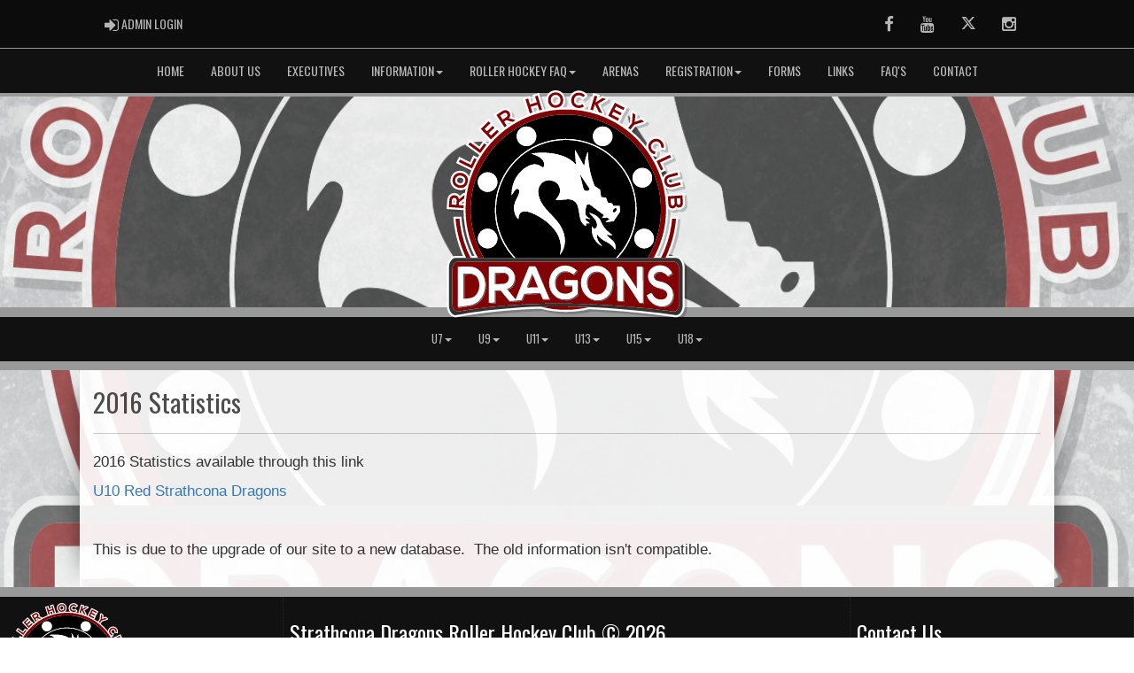

--- FILE ---
content_type: text/plain
request_url: https://www.google-analytics.com/j/collect?v=1&_v=j102&a=935476400&t=pageview&_s=1&dl=https%3A%2F%2Fdragonsrollerhockey.com%2Fcontent%2F2016-statistics&ul=en-us%40posix&dt=Strathcona%20Dragons%20Roller%20Hockey%20Club%20%3A%20Website%20by%20RAMP%20InterActive&sr=1280x720&vp=1280x720&_u=IEBAAEABAAAAACAAI~&jid=701483137&gjid=1285054373&cid=964815867.1768840582&tid=UA-79011191-1&_gid=1450788879.1768840582&_r=1&_slc=1&z=90876913
body_size: -453
content:
2,cG-HMPQWG9V81

--- FILE ---
content_type: image/svg+xml
request_url: https://dragonsrollerhockey.com/cloud/strathconarollerdragons/css/img/assocLogoLG.svg
body_size: 49277
content:
<?xml version="1.0" encoding="utf-8"?>
<!-- Generator: Adobe Illustrator 16.0.0, SVG Export Plug-In . SVG Version: 6.00 Build 0)  -->
<!DOCTYPE svg PUBLIC "-//W3C//DTD SVG 1.1//EN" "http://www.w3.org/Graphics/SVG/1.1/DTD/svg11.dtd">
<svg version="1.1" id="Layer_1_copy" xmlns="http://www.w3.org/2000/svg" xmlns:xlink="http://www.w3.org/1999/xlink" x="0px"
	 y="0px" width="928.742px" height="885.302px" viewBox="0 0 928.742 885.302" enable-background="new 0 0 928.742 885.302"
	 xml:space="preserve">
<path opacity="0.2" d="M891.849,885.302l-0.975-0.155c-1.45-0.23-146.991-23.103-331.841-31.249
	c-29.354,6.875-59.721,10.36-90.283,10.36c-33.209,0-66.127-4.109-97.856-12.214c-193.578,5.473-322.322,32.703-323.602,32.979
	l-1.297,0.279h-1.331c-19.444,0-34.676-20.004-34.676-45.54V693.59c0-25.536,15.231-45.54,34.676-45.54h27.373
	c-1.273-2.837-2.506-5.663-3.692-8.467c-18.059-42.695-29.08-87.785-32.758-134.018l-0.687-8.635h31.09l0.611,7.335
	c4.19,50.254,17.591,98.602,39.844,143.784h10.215c-4.157-8.188-8.021-16.495-11.542-24.821
	c-20.31-48.021-30.741-98.983-31.015-151.499L9,467.203l0.556-7.981c0.31-4.456,0.64-8.911,0.97-13.365
	c0.334-4.511,0.668-9.022,0.982-13.536c1.185-15.655,12.18-26.554,26.741-26.554c0.648,0,1.307,0.023,1.958,0.068
	c8.755,0.61,15.645,4.408,19.852,10.633l14.402-11.089l4.765,0.326c0.918-5.647,1.961-11.277,3.125-16.871
	c-5.468,3.529-12.008,5.427-19.283,5.427c-3.714,0-7.478-0.519-11.188-1.543c-18.149-5.013-33.124-22.39-26.631-45.904
	c4.644-16.815,18.091-27.26,35.096-27.26c3.799,0,7.602,0.54,11.302,1.605c9.9,2.852,19.226,9.478,24.099,19.205
	c2.57-7.406,5.368-14.752,8.391-22.029l-58.702-28.924l11.798-23.942l41.993,20.691l12.888-26.154l17.031,8.391
	c1.922-3.241,3.892-6.456,5.906-9.639l-53.309-38.685l15.676-21.604l37.89,27.497l17.125-23.6l15.765,11.44
	c2.371-2.78,4.788-5.534,7.241-8.254l-46.165-47.824l42.049-40.588l18.313,18.97l-0.816,0.788l13.753,14.246l0.816-0.788
	l14.248,14.761c3.029-2.505,6.091-4.96,9.188-7.369l-36.931-55.861l6.674-4.412c3.759-2.485,7.529-4.953,11.299-7.421
	c3.752-2.456,7.504-4.913,11.244-7.385c5.397-3.521,10.983-5.293,16.645-5.293c8.712,0,16.873,4.476,21.829,11.973
	c4.839,7.32,6.013,15.099,3.629,22.224l17.564,4.692l3.56,5.389c10.648-5.707,21.584-10.935,32.794-15.677
	c2.6-1.099,5.21-2.171,7.827-3.212l-19.73-64.398l25.521-7.819l6.999,22.845l11.343-3.475l-7-22.846l25.443-7.793l19.76,64.496
	c8.125-1.75,16.304-3.24,24.541-4.471c-10.481-6.256-16.131-17.623-17.188-28.922c-1.753-18.749,9.182-38.917,33.473-41.189
	C427.497,9.065,428.875,9,430.218,9c23.021,0,34.979,17.871,36.349,34.475c0.934,11.328-2.676,23.632-11.83,31.723
	c4.66-0.161,9.329-0.242,14.014-0.242c8.245,0,16.453,0.25,24.617,0.749c-9.117-8.097-12.53-20.199-11.373-31.751
	c1.64-16.37,13.886-33.988,36.896-33.988c1.608,0,3.268,0.089,4.931,0.265c9.818,1.039,18.745,5.9,25.135,13.689l5.198,6.337
	l-20.403,15.926l-4.957-5.992c-1.801-2.177-4.545-3.562-7.728-3.898c-0.632-0.066-1.252-0.101-1.842-0.101
	c-9.115,0-10.598,7.989-10.835,10.438c-0.497,5.117,0.882,11.423,10.272,12.416c0.376,0.04,0.77,0.06,1.17,0.06
	c2.833,0,5.799-0.975,7.74-2.545l6.254-5.057l16.503,20.634l-6.265,4.995c-1.873,1.494-3.869,2.788-5.968,3.876
	c5.605,0.993,11.186,2.107,16.736,3.343l19.907-64.999l25.521,7.818l-3.251,10.617l12.794-7.696l23.78,7.284l-3.387,10.962
	l-28.224,16.362l15.789,31.469l-2.157,7.023c2.262,0.908,4.517,1.837,6.766,2.788c0.379,0.16,0.758,0.321,1.136,0.482l31.133-60.344
	l51.94,26.797l-12.09,23.435l-1.008-0.52l-9.08,17.598l1.007,0.519l-9.982,19.357c8.979,5.524,17.73,11.409,26.241,17.645
	l14.505-18.467l3.129-39.265l6.742-8.559l19.797,15.55l-2.186,19.132l18.427-6.375l19.844,15.586l-6.765,8.636l-38.043,11.841
	l-14.466,18.418c8.675,7.308,17.064,15.011,25.158,23.105c11.01,11.009,21.299,22.568,30.85,34.646
	c-0.029-12.236,6.772-22.86,16.209-29.679c6.808-4.917,14.915-7.625,22.831-7.625c11.824,0,22.531,5.875,30.15,16.543
	c5.737,8.034,8.022,17.938,6.435,27.887l-1.292,8.094l-25.452-4.699l1.194-7.684c0.435-2.792-0.351-5.764-2.21-8.367
	c-2.466-3.454-5.417-5.204-8.772-5.204c-2.47,0-5.088,0.916-7.374,2.578c-4.156,3.022-7.959,8.238-2.472,15.921
	c1.805,2.526,4.929,4.543,7.771,5.017l7.934,1.324l-4.489,26.037l-7.894-1.373c-2.295-0.399-4.515-1.003-6.648-1.805
	c2.838,4.589,5.579,9.234,8.229,13.942l61.186-28.709l11.339,24.165l-42.388,19.889l12.388,26.4l-18.646,8.75
	c2.341,6.011,4.53,12.071,6.565,18.167c3.74-8.636,11.536-15.192,22.494-18.131l39.101-10.485l6.895,25.703l-39.102,10.486
	c-1.88,0.504-4.343,1.479-5.405,3.264c-0.926,1.554-0.644,3.657-0.243,5.147c0.939,3.505,2.75,4.223,5.178,4.223
	c1.107,0,2.355-0.184,3.711-0.548l39.101-10.486l6.894,25.704l-39.101,10.485c-3.673,0.984-7.266,1.484-10.68,1.484
	c-0.001,0-0.001,0-0.002,0c-6.654,0-12.595-1.864-17.479-5.316c1.7,7.91,3.154,15.871,4.363,23.888l67.344-4.498l2.325,34.813
	c0.505,7.547-0.993,14.175-4.333,19.166c-2.781,4.157-8.201,9.254-18.221,9.924c-0.474,0.031-0.946,0.047-1.418,0.047
	c-3.337,0-6.457-0.785-9.216-2.267c-3.787,3.299-8.541,5.205-12.771,5.487c-0.709,0.047-1.418,0.071-2.104,0.071
	c-4.107,0-11.566-0.979-17.2-7.228c0.013,1.301,0.019,2.604,0.019,3.908c0,53.27-10.438,104.955-31.021,153.621
	c-3.521,8.324-7.385,16.634-11.542,24.821h10.216c22.252-45.18,35.653-93.527,39.844-143.784l0.612-7.335H902.6l-0.688,8.635
	c-3.679,46.235-14.7,91.325-32.758,134.018c-1.187,2.805-2.42,5.632-3.692,8.467h27.373c19.444,0,34.676,20.004,34.676,45.54
	v146.172c0,25.536-15.231,45.54-34.676,45.54H891.849z M74.846,445.025c0.155-2.546,0.335-5.096,0.54-7.633l-9.288,7.025
	L74.846,445.025z M38.973,442.531l0.575-8.261c0.119-1.717-0.216-1.74-0.951-1.792c-0.048-0.003-0.099-0.005-0.15-0.005
	c-0.556,0-0.923,0-1.038,1.646l-0.574,8.262L38.973,442.531z M59.945,346.039c-7.8,0-9.384,5.736-9.904,7.621
	c-0.856,3.102-0.647,5.68,0.64,7.884c1.519,2.599,4.591,4.69,8.219,5.593c1.428,0.354,2.84,0.535,4.193,0.535
	c5.166,0,8.25-2.456,9.706-7.727c2.277-8.247-3.243-11.746-8.274-13.229C63.023,346.273,61.439,346.039,59.945,346.039z
	 M248.455,142.074c2.525-1.702,5.065-3.371,7.629-5.013l-13.389-3.7L248.455,142.074z M227.701,110.68l6.906-4.566
	c1.435-0.948,1.25-1.229,0.844-1.842c-0.227-0.343-0.497-0.548-0.625-0.548c-0.225,0-0.727,0.158-1.4,0.604l-6.906,4.566
	L227.701,110.68z M348.103,93.73c3.765-1.209,7.553-2.364,11.348-3.457l-4.781-15.607l-11.342,3.475L348.103,93.73z M580.699,91.046
	c2.144,0.634,4.283,1.287,6.417,1.958l-4.336-8.752L580.699,91.046z M429.95,34.735c-0.461,0-0.945,0.023-1.437,0.069
	c-3.204,0.299-5.541,1.41-7.145,3.395c-1.892,2.342-2.757,5.958-2.314,9.671c0.574,4.797,2.792,10.52,10.086,10.52
	c0.502,0,1.031-0.026,1.57-0.076c8.52-0.797,9.834-7.201,9.437-12.432C439.948,43.269,438.622,34.735,429.95,34.735z"/>
<path fill="#FFFFFF" d="M882.849,876.302l-0.975-0.155c-1.45-0.23-146.991-23.103-331.841-31.249
	c-29.354,6.875-59.721,10.36-90.283,10.36c-33.209,0-66.127-4.109-97.856-12.214c-193.578,5.473-322.322,32.703-323.602,32.979
	l-1.297,0.279h-1.331c-19.444,0-34.676-20.004-34.676-45.54V684.59c0-25.536,15.231-45.54,34.676-45.54h27.373
	c-1.273-2.837-2.506-5.663-3.692-8.467c-18.059-42.695-29.08-87.785-32.758-134.018l-0.687-8.635h31.09l0.611,7.335
	c4.19,50.254,17.591,98.602,39.844,143.784h10.215c-4.157-8.188-8.021-16.495-11.542-24.821
	c-20.31-48.021-30.741-98.983-31.015-151.499L0,458.203l0.556-7.981c0.31-4.456,0.64-8.911,0.97-13.365
	c0.334-4.511,0.668-9.022,0.982-13.536c1.185-15.655,12.18-26.554,26.741-26.554c0.648,0,1.307,0.023,1.958,0.068
	c8.755,0.61,15.645,4.408,19.852,10.633l14.402-11.089l4.765,0.326c0.918-5.647,1.961-11.277,3.125-16.871
	c-5.468,3.529-12.008,5.427-19.283,5.427c-3.714,0-7.478-0.519-11.188-1.543c-18.149-5.013-33.124-22.39-26.631-45.904
	c4.644-16.815,18.091-27.26,35.096-27.26c3.799,0,7.602,0.54,11.302,1.605c9.9,2.852,19.226,9.478,24.099,19.205
	c2.57-7.406,5.368-14.752,8.391-22.029l-58.702-28.924l11.798-23.942l41.993,20.691l12.888-26.154l17.031,8.391
	c1.922-3.241,3.892-6.456,5.906-9.639l-53.309-38.685l15.676-21.604l37.89,27.497l17.125-23.6l15.765,11.44
	c2.371-2.78,4.788-5.534,7.241-8.254l-46.165-47.824l42.049-40.588l18.313,18.97l-0.816,0.788l13.753,14.246l0.816-0.788
	l14.248,14.761c3.029-2.505,6.091-4.96,9.188-7.369l-36.931-55.861l6.674-4.412c3.759-2.485,7.529-4.953,11.299-7.421
	c3.752-2.456,7.504-4.913,11.244-7.385c5.397-3.521,10.983-5.293,16.645-5.293c8.712,0,16.873,4.476,21.829,11.973
	c4.839,7.32,6.013,15.099,3.629,22.224l17.564,4.692l3.56,5.389c10.648-5.707,21.584-10.935,32.794-15.677
	c2.6-1.099,5.21-2.171,7.827-3.212l-19.73-64.398l25.521-7.819l6.999,22.845l11.343-3.475l-7-22.846l25.443-7.793l19.76,64.496
	c8.125-1.75,16.304-3.24,24.541-4.471c-10.481-6.256-16.131-17.623-17.188-28.922c-1.753-18.749,9.182-38.917,33.474-41.189
	c1.378-0.129,2.757-0.194,4.1-0.194c23.021,0,34.979,17.871,36.349,34.475c0.934,11.328-2.676,23.632-11.83,31.723
	c4.66-0.161,9.329-0.242,14.014-0.242c8.245,0,16.453,0.25,24.617,0.749c-9.117-8.097-12.53-20.199-11.373-31.751
	c1.64-16.37,13.886-33.988,36.896-33.988c1.608,0,3.268,0.089,4.931,0.265c9.818,1.039,18.745,5.9,25.135,13.689l5.198,6.337
	l-20.403,15.926l-4.957-5.992c-1.801-2.177-4.545-3.562-7.728-3.898c-0.632-0.066-1.252-0.101-1.842-0.101
	c-9.115,0-10.598,7.989-10.835,10.438c-0.497,5.117,0.882,11.423,10.272,12.416c0.376,0.04,0.77,0.06,1.17,0.06
	c2.833,0,5.799-0.975,7.74-2.545l6.254-5.057l16.503,20.634l-6.265,4.995c-1.873,1.494-3.869,2.788-5.968,3.876
	c5.605,0.993,11.186,2.107,16.736,3.343l19.907-64.999l25.521,7.818l-3.251,10.617l12.794-7.696l23.78,7.284l-3.387,10.962
	l-28.224,16.362l15.789,31.469l-2.157,7.023c2.262,0.908,4.517,1.837,6.766,2.788c0.379,0.16,0.758,0.321,1.136,0.482l31.133-60.344
	l51.94,26.797l-12.09,23.435l-1.008-0.52l-9.08,17.598l1.007,0.519l-9.982,19.357c8.979,5.524,17.73,11.409,26.241,17.645
	l14.505-18.467l3.129-39.265l6.742-8.559l19.797,15.55l-2.186,19.132l18.427-6.375l19.844,15.586l-6.765,8.636l-38.043,11.841
	l-14.466,18.418c8.675,7.308,17.064,15.011,25.158,23.105c11.01,11.009,21.299,22.568,30.85,34.646
	c-0.029-12.236,6.772-22.86,16.209-29.679c6.808-4.917,14.915-7.625,22.831-7.625c11.824,0,22.531,5.875,30.15,16.543
	c5.737,8.034,8.022,17.938,6.435,27.887l-1.292,8.094l-25.452-4.699l1.194-7.684c0.435-2.792-0.351-5.764-2.21-8.367
	c-2.466-3.454-5.417-5.204-8.772-5.204c-2.47,0-5.088,0.916-7.374,2.578c-4.156,3.022-7.959,8.238-2.472,15.921
	c1.805,2.526,4.929,4.543,7.771,5.017l7.934,1.324l-4.489,26.037l-7.894-1.373c-2.295-0.399-4.515-1.003-6.648-1.805
	c2.838,4.589,5.579,9.234,8.229,13.942l61.186-28.709l11.339,24.165l-42.388,19.889l12.388,26.4l-18.646,8.75
	c2.341,6.011,4.53,12.071,6.565,18.167c3.74-8.636,11.536-15.192,22.494-18.131l39.101-10.485l6.895,25.703l-39.102,10.486
	c-1.88,0.504-4.343,1.479-5.405,3.264c-0.926,1.554-0.644,3.657-0.243,5.147c0.939,3.505,2.75,4.223,5.178,4.223
	c1.107,0,2.355-0.184,3.711-0.548l39.101-10.486l6.894,25.704l-39.101,10.485c-3.673,0.984-7.266,1.484-10.68,1.484
	c-0.001,0-0.001,0-0.002,0c-6.654,0-12.595-1.864-17.479-5.316c1.7,7.91,3.154,15.871,4.363,23.888l67.344-4.498l2.325,34.813
	c0.505,7.547-0.993,14.175-4.333,19.166c-2.781,4.157-8.201,9.254-18.221,9.923c-0.474,0.032-0.946,0.048-1.418,0.048
	c-3.337,0-6.457-0.786-9.216-2.267c-3.787,3.299-8.541,5.205-12.771,5.487c-0.709,0.047-1.418,0.071-2.104,0.071
	c-4.107,0-11.566-0.979-17.2-7.228c0.013,1.302,0.019,2.605,0.019,3.909c0,53.27-10.438,104.955-31.021,153.621
	c-3.521,8.324-7.385,16.634-11.542,24.821h10.216c22.252-45.18,35.653-93.527,39.844-143.784l0.612-7.335H893.6l-0.688,8.635
	c-3.679,46.235-14.7,91.325-32.758,134.018c-1.187,2.805-2.42,5.632-3.692,8.467h27.373c19.444,0,34.676,20.004,34.676,45.54
	v146.172c0,25.536-15.231,45.54-34.676,45.54H882.849z M65.846,436.025c0.155-2.546,0.335-5.096,0.54-7.633l-9.288,7.025
	L65.846,436.025z M29.973,433.531l0.575-8.261c0.119-1.717-0.216-1.74-0.951-1.792c-0.048-0.003-0.099-0.005-0.15-0.005
	c-0.556,0-0.923,0-1.038,1.646l-0.574,8.262L29.973,433.531z M50.945,337.039c-7.8,0-9.384,5.736-9.904,7.621
	c-0.856,3.102-0.647,5.68,0.64,7.884c1.519,2.599,4.591,4.69,8.219,5.593c1.428,0.354,2.84,0.535,4.193,0.535
	c5.166,0,8.25-2.456,9.706-7.727c2.277-8.247-3.243-11.746-8.274-13.229C54.023,337.273,52.439,337.039,50.945,337.039z
	 M239.455,133.074c2.525-1.702,5.065-3.371,7.629-5.013l-13.389-3.7L239.455,133.074z M218.701,101.68l6.906-4.566
	c1.435-0.948,1.25-1.229,0.844-1.842c-0.227-0.343-0.497-0.548-0.625-0.548c-0.225,0-0.727,0.158-1.4,0.604l-6.906,4.566
	L218.701,101.68z M339.103,84.73c3.765-1.209,7.553-2.364,11.348-3.457l-4.781-15.607l-11.342,3.475L339.103,84.73z M571.699,82.046
	c2.144,0.634,4.283,1.287,6.417,1.958l-4.336-8.752L571.699,82.046z M420.95,25.735c-0.461,0-0.945,0.023-1.437,0.069
	c-3.204,0.299-5.541,1.41-7.145,3.395c-1.892,2.342-2.757,5.958-2.314,9.671c0.574,4.797,2.791,10.52,10.086,10.52
	c0.502,0,1.032-0.026,1.571-0.076c8.52-0.797,9.834-7.201,9.437-12.432C430.948,34.269,429.622,25.735,420.95,25.735z"/>
<path fill="#605F5F" d="M68.731,804.604c-1.252,0.149-2.57,0.308-4.003,0.48c0.026-32.447,0.055-64.893,0.076-97.34
	c9.725-0.291,14.588-0.434,24.314-0.707c11.141-0.459,19.659,4.091,25.694,11.194c-5.618-4.744-12.823-7.56-21.694-7.194
	c-9.727,0.273-14.59,0.416-24.314,0.707C68.784,742.697,68.756,773.649,68.731,804.604z M129.49,698.045
	c12.078,13.345,18.408,32.603,18.618,51.768c0.399,36.482-20.36,74.137-59.178,79.436c-14.063,1.92-28.166,4-42.24,6.134
	c0,1.535,0,3.069,0,4.604c15.4-2.346,30.846-4.637,46.24-6.738c38.817-5.299,59.577-42.953,59.178-79.436
	C151.876,732.634,144.171,711.343,129.49,698.045z M185.176,771.787c-0.05,15.348-0.1,30.693-0.152,46.039
	c-7.47,0.754-11.817,1.205-18.268,1.903c-0.005,1.479-0.009,2.958-0.014,4.437c8.91-0.973,13.365-1.439,22.281-2.34
	c0.053-15.346,0.102-30.691,0.152-46.039c8.324-0.566,12.624-0.851,20.709-1.359c-1.081-1.352-2.173-2.693-3.253-4.047
	C198.048,770.92,193.756,771.203,185.176,771.787z M189.398,708.293c11.322-0.227,22.645-0.443,33.967-0.652
	c4.655-0.188,8.724,1.177,11.969,3.572c-3.551-4.783-9.13-7.847-15.969-7.572c-11.323,0.209-22.645,0.426-33.967,0.652
	c-0.048,14.693-0.097,29.385-0.144,44.076c1.338-0.067,2.676-0.127,4.014-0.194C189.311,734.882,189.354,721.588,189.398,708.293z
	 M231.823,766.203c11.292,13.754,22.677,27.428,34.146,41.035c0.069-0.174,0.14-0.348,0.209-0.522
	c-10.183-12.117-20.311-24.279-30.355-36.513c19.712-5.35,30.031-23.254,30.068-42.807c0.025-13.377-5.493-25.288-14.592-33.236
	c6.691,7.701,10.613,17.949,10.592,29.236C261.854,742.949,251.535,760.854,231.823,766.203z M307.932,761.449
	c1.893-0.065,3.786-0.121,5.679-0.185c6.385-15.967,12.813-31.916,19.28-47.85c-0.938-2.31-1.88-4.617-2.816-6.927
	C322.642,724.787,315.256,743.105,307.932,761.449z M362.584,786.129c-0.538-1.271-1.105-2.61-1.725-4.074
	c-20.663,0.639-41.315,1.434-61.965,2.387c-4.092,9.924-6.14,14.908-10.233,24.934c-7.558,0.471-12.172,0.773-18.432,1.212
	c-0.086,0.217-0.174,0.435-0.261,0.651c-0.168-0.199-0.334-0.399-0.501-0.599c-1.54,0.108-3.187,0.225-5.003,0.354
	c0-0.001,0.001-0.003,0.001-0.004c-8.472,0.599-13.708,0.998-22.816,1.726c1.105,1.35,2.2,2.708,3.308,4.056
	c9.549-0.764,14.82-1.167,23.508-1.781c0,0.001-0.001,0.003-0.001,0.004c9.677-0.689,14.516-1.016,24.198-1.619
	c4.093-10.025,6.141-15.01,10.233-24.934C322.787,787.523,342.681,786.756,362.584,786.129z M395.209,804.832
	c-8.972,0.206-13.832,0.336-22.135,0.598c0.54,1.271,1.109,2.609,1.731,4.072c9.76-0.313,14.642-0.445,24.404-0.67
	c-17.807-41.631-35.474-83.32-52.894-125.113c-0.81,0.001-1.576,0.002-2.325,0.003C360.869,724.174,377.971,764.531,395.209,804.832
	z M458.366,753.089c0,1.236,0,2.548,0,3.989c8.77-0.005,17.54,0.026,26.311,0.069c-0.001-1.241-0.002-2.553-0.003-3.989
	C475.904,753.109,467.135,753.092,458.366,753.089z M509.195,788.906c-0.023-17.543-0.043-35.084-0.061-52.627
	c-1.332-0.011-2.663-0.014-3.995-0.023c0.017,16.218,0.034,32.434,0.056,48.65c-11.836,14.32-28.816,22.059-47.273,22.051
	c-17.325-0.007-32.121-5.678-42.978-15.477c11.081,12.239,27.415,19.469,46.978,19.477
	C480.378,810.965,497.359,803.227,509.195,788.906z M457.919,697.598c-25.404-0.252-40.784,22.387-40.793,46.039
	c-0.005,13.097,5.181,24.339,13.835,31.8c-6.227-7.229-9.84-16.868-9.836-27.8c0.01-23.652,15.39-46.291,40.794-46.039
	c11.129,0.109,22.158,4.646,30.107,12.492c5.543-5.965,8.314-8.947,13.854-14.926c-1.307-1.365-2.68-2.658-4.099-3.894
	c-5.472,5.906-8.246,8.891-13.755,14.819C480.078,702.244,469.048,697.707,457.919,697.598z M643.828,749.783
	c0.125-20.812-7.87-40.752-22.076-53.72c11.698,12.879,18.188,30.946,18.076,49.72c-0.211,35.48-23,65.711-60.563,63.951
	c-15.822-0.74-29.414-6.67-39.736-16.063c10.69,11.693,25.774,19.223,43.736,20.063
	C620.828,815.494,643.617,785.264,643.828,749.783z M544.175,747.781c-0.568-22.961,14.186-44.998,38.809-44.805
	c9.362,0.072,17.17,3.327,23.273,8.571c-6.536-7.543-15.719-12.481-27.273-12.571c-24.623-0.193-39.377,21.844-38.809,44.805
	c0.341,13.768,5.74,26.566,15.241,34.777C548.411,770.478,544.464,759.48,544.175,747.781z M760.046,683.982
	c-1.436-0.005-2.746-0.01-3.988-0.014c0.142,45.534,0.277,91.071,0.412,136.605c-5.023-0.557-7.773-0.854-12.38-1.34
	c0.846,1.35,1.698,2.695,2.542,4.047c0-0.08,0-0.121,0-0.201c5.537,0.584,8.305,0.881,13.838,1.494
	C760.332,777.711,760.193,730.846,760.046,683.982z M680.46,813.25c-7.491-0.616-11.85-0.962-18.335-1.447
	c0.004,1.234,0.009,2.469,0.013,3.703c8.932,0.66,13.396,1.01,22.322,1.744c-0.102-29.315-0.202-58.633-0.306-87.948
	c-1.336-1.98-2.667-3.964-4.007-5.942C680.253,753.322,680.357,783.287,680.46,813.25z M734.021,765.727
	c-0.002-0.687-0.005-1.373-0.007-2.06c-17.684-26.854-35.762-53.423-54.241-79.739c-0.418-0.001-0.821-0.002-1.216-0.003
	C697.455,710.919,715.961,738.161,734.021,765.727z M823.332,699.746c-11.59-0.514-24.506,5.678-24.449,18.791
	c0.024,5.551,2.735,9.527,6.644,12.428c-1.639-2.311-2.629-5.084-2.644-8.428c-0.057-13.113,12.859-19.305,24.449-18.791
	c7.383,0.327,14.648,3.134,20.302,7.862C841.7,704.471,832.605,700.157,823.332,699.746z M852.456,716.659
	c1.105,1.456,2.098,3.008,2.925,4.671c7.084-4.42,10.627-6.668,17.717-11.234c-2.772-7.784-7.172-14.137-12.718-19.009
	c3.677,4.194,6.65,9.203,8.718,15.009C862.377,710.424,858.838,712.673,852.456,716.659z M823.433,763.549
	c-12.22-2.471-23.833-7.119-32.398-14.638c8.729,9.906,22.147,15.756,36.398,18.638c6.531,1.321,13.604,3.953,18.92,8.239
	C841.043,769.077,831.793,765.24,823.433,763.549z M801.626,797.896c-3.167-3.675-5.662-7.973-7.205-12.818
	c-0.682,0.372-1.323,0.723-1.948,1.063C794.723,790.701,797.868,794.649,801.626,797.896z M861.022,756.691
	c7.445,8.447,11.769,19.646,11.788,33.816c0.041,29.023-21.209,46.088-49.434,42.117c-13.573-1.909-25.625-7.187-34.969-15.628
	c9.778,10.786,23.366,17.434,38.969,19.628c28.225,3.971,49.475-13.094,49.434-42.117
	C876.788,777.967,870.893,765.485,861.022,756.691z"/>
<path d="M459.75,191.528c-148.37,0-269.077,120.708-269.077,269.079c0,72.312,28.68,138.044,75.251,186.442h387.653
	c46.572-48.398,75.252-114.131,75.252-186.442C728.829,312.237,608.121,191.528,459.75,191.528z M523.98,513.119
	c-7.35-9.367-9.412-20.622-11.364-31.937c-1.823-10.569-3.113-21.3-5.906-31.617c-5.154-19.035-19.387-29.448-39.126-28.968
	c-9.606,0.233-19.166,2.041-28.777,2.6c-5.774,0.337-11.609-0.359-17.418-0.591c-0.065-0.433-0.132-0.866-0.198-1.299
	c1.569-1.856,3.208-3.659,4.698-5.576c10.358-13.318,15.47-27.958,8.518-44.294c-6.217-14.608-18.747-21.467-33.881-23.867
	c-20.332-3.224-36.97,9.533-43.716,25.997c-0.27,0.659-0.524,1.323-0.762,1.993c-1.189,3.349-1.972,6.826-2.3,10.333
	c-0.066,0.702-0.113,1.404-0.142,2.107c-0.81,19.717,6.36,36.919,16.827,53.046c9.591,14.774,21.93,27.221,34.048,39.842
	c12.991,13.529,25.8,27.209,35.317,43.545c10.968,18.825,17.555,38.859,16.372,60.946c-0.946,17.693-7.079,33.544-17.315,47.893
	c-0.289,0.406-0.741,0.696-1.632,1.513c0.966-5.495,2.069-10.283,2.618-15.133c3.653-32.323-5.965-60.563-26.277-84.997
	c-0.655-0.788-1.322-1.572-1.999-2.353c-3.052-3.515-6.194-6.903-9.426-10.168c-22.62-22.852-49.583-39.631-79.982-51.123
	c-5.932-2.242-12.57-3.238-18.944-3.555c-15.501-0.767-24.587,7.832-25.587,23.344c-0.138,2.134-0.019,4.283-0.019,7.055
	c-9.885-8.239-14.043-18.759-16.252-30.096c-3.05-15.641-0.97-30.662,6.527-44.896c3.651-6.932,7.204-13.955,10.147-21.203
	c1.508-3.717,1.95-7.996,2.189-12.062c0.232-3.917-1.505-7.354-5.283-9.097c-3.721-1.716-7.122,0.025-9.262,2.69
	c-3.336,4.156-6.342,8.578-9.342,13.002c-1,1.475-1.999,2.949-3.01,4.415c-0.688,0.997-1.077,2.198-1.831,3.778
	c-0.377-0.785-0.719-1.169-0.728-1.56c-0.992-46.393,23.628-89.874,63.822-110.274c12.729-6.46,26.346-9.654,40.289-4.154
	c6.014,2.373,11.356,6.452,17.369,9.969c6.176-7.929,5.183-21.122-2.807-30.651c-6.847-8.166-15.938-13.039-25.561-16.983
	c-5.807-2.38-11.812-4.277-17.786-7.052c7.558-0.697,15.102-1.597,22.672-2.057c32.279-1.961,64.176-0.058,95.113,10.305
	c1.251,0.419,2.494,0.852,3.729,1.299c18.52,6.701,35.135,16.563,48.837,31.111c0.424,0.451,0.967,0.789,2.303,1.86
	c-1.245-19.127-2.428-37.297-3.61-55.466c0.262-0.102,0.522-0.203,0.782-0.305c9.968,17.758,19.934,35.516,30.199,53.808
	c1.467,2.613,2.939,5.237,4.419,7.873c1.838-9.846,3.094-18.803,5.256-27.536c2.163-8.732,5.232-17.239,7.903-25.845
	c0.448,0.12,0.896,0.241,1.345,0.361c0.367,8.278,0.537,16.57,1.136,24.831c2.568,35.432,10.894,69.57,23.548,102.693
	c0.584,1.527,1.937,2.983,3.302,3.951c4.941,3.504,9.929,6.975,15.127,10.078c2.959,1.765,4.03,4.143,4.46,7.312
	c0.96,7.096,2.275,14.146,3.109,21.254c0.355,3.028,1.613,3.96,4.484,3.891c3.853-0.094,7.716,0.282,11.569,0.205
	c2.519-0.05,3.636,0.959,4.305,3.355c1.295,4.636,3.091,9.133,4.37,13.773c0.673,2.445,1.939,3.475,4.355,3.351
	c0.409-0.021,0.828,0.077,1.237,0.047c7.513-0.558,13.396,1.501,15.739,9.535c0.735,2.521,2.674,3.028,5.163,2.973
	c6.733-0.148,13.473-0.051,20.833-0.051c0.357,7.487,0.748,14.714,0.99,21.945c0.027,0.851-0.659,1.798-1.189,2.582
	c-7.943,11.75-15.915,23.481-22.996,33.913c-3.809,0.63-6.92,1.213-9.87,1.672c-0.983,0.153-1.949,0.293-2.917,0.415
	c-6.011,0.762-12.044,1.343-18.066,2c-0.121-0.517-0.241-1.034-0.361-1.55c4.953-3.086,9.905-6.173,15.4-9.598
	c-3.158-2.368-5.773-4.554-8.634-6.35c-0.982-0.618-2.593-0.454-3.885-0.326c-5.428,0.534-10.843,1.189-16.263,1.801
	c-0.177-0.352-0.355-0.703-0.532-1.055c2.644-3.185,5.286-6.369,8.199-9.879c-6.779-5.016-13.299-9.826-19.804-14.656
	c-10.728-7.966-21.436-15.958-32.18-23.902c-1.319-0.975-2.742-1.869-4.234-2.542c-5.238-2.362-9.57-1.234-11.567,4.063
	c-2.06,5.462-2.907,11.382-4.259,17.108c-0.125,0.528-0.065,1.098-0.098,1.648c-1.123,19.19-1.123,19.189,14.808,30.18
	c0.983,0.679,1.942,1.392,2.914,2.089c-0.104,0.376-0.206,0.753-0.309,1.129c-5.631-1.109-11.263-2.218-17.057-3.359
	c-0.809,3.513-0.626,6.51,2.776,8.971c4.442,3.213,8.585,6.844,13.708,10.982h-14.419v10.473
	C532.096,521.516,527.653,517.801,523.98,513.119z M588.219,564.867c-2.409-2.734-4.707-5.565-7.766-9.193
	c-2.814,20.553,8.879,33.396,20.728,46.436c-28.962-13.066-45.503-44.341-40.392-77.524c1.581,2.493,2.688,4.552,4.089,6.385
	c3.736,4.883,8.663,4.778,12.237-0.333c2.986-4.271,3.612-9.156,2.904-14.225c-1.058-7.562-4.133-14.418-8.965-20.138
	c-7.045-8.338-14.716-16.145-21.891-23.929c19.918,5.81,39.154,14.383,47.191,35.845c8.046,21.487,22.835,36.242,41.036,48.625
	c0.554,0.377,1.108,0.751,2.565,1.738c-4.79,0-8.623,0.211-12.423-0.058c-3.901-0.277-7.769-1.023-12.2-0.747
	c2.934,2.802,5.754,5.732,8.823,8.378c5.729,4.94,11.956,9.355,17.341,14.638c9.284,9.104,11.767,20.317,8.678,33.941
	c-1.535-2.19-2.485-3.595-3.484-4.964c-7.111-9.741-16.081-17.297-26.766-22.873C608.435,580.873,596.971,574.808,588.219,564.867z
	 M459.75,93.506c-202.744,0-367.102,164.357-367.102,367.101c0,68.063,18.523,131.798,50.803,186.442h116.792
	c-47.505-50.75-73.571-116.589-73.571-186.442c0-72.942,28.405-141.518,79.982-193.096c51.578-51.578,120.153-79.983,193.095-79.983
	c72.942,0,141.519,28.405,193.097,79.983c51.577,51.578,79.982,120.154,79.982,193.096c0,69.854-26.066,135.692-73.571,186.442
	h116.791c32.279-54.645,50.803-118.38,50.803-186.442C826.851,257.863,662.495,93.506,459.75,93.506z M196.009,572.172
	c0,20.896-16.938,37.834-37.834,37.834s-37.835-16.938-37.835-37.834c0-20.895,16.939-37.834,37.835-37.834
	S196.009,551.277,196.009,572.172z M158.013,392.054c-20.896,0-37.835-16.939-37.835-37.834s16.938-37.834,37.835-37.834
	c20.895,0,37.834,16.939,37.834,37.834S178.908,392.054,158.013,392.054z M308.071,215.224c-20.896,0-37.835-16.939-37.835-37.834
	s16.939-37.834,37.835-37.834s37.834,16.939,37.834,37.834S328.966,215.224,308.071,215.224z M602.11,215.224
	c-20.896,0-37.835-16.939-37.835-37.834s16.939-37.834,37.835-37.834s37.834,16.939,37.834,37.834S623.005,215.224,602.11,215.224z
	 M717.211,337.463c0-20.895,16.938-37.834,37.835-37.834c20.895,0,37.834,16.939,37.834,37.834
	c0,20.895-16.939,37.834-37.834,37.834C734.15,375.297,717.211,358.357,717.211,337.463z M724.211,572.172
	c0-20.895,16.938-37.834,37.835-37.834c20.895,0,37.834,16.939,37.834,37.834c0,20.896-16.939,37.834-37.834,37.834
	C741.15,610.006,724.211,593.067,724.211,572.172z M640.706,466.411c0.073-4.79,4.786-10.691,9.46-11.847
	c3.295-0.814,5.664,0.939,5.912,4.378c0.36,4.979-4.669,11.538-9.584,12.496C643.036,472.113,640.65,470.041,640.706,466.411z
	 M527.871,379.683c-4.645-17.552-8.705-35.26-12.992-52.907c-0.058-0.236,0.091-0.523,0.361-1.903
	c5.497,8.356,10.54,16.014,15.574,23.678c6.499,9.894,12.885,19.865,19.556,29.643c1.797,2.635,1.361,4.315-0.6,6.39
	c-0.204,0.216-0.415,0.423-0.631,0.621C542.436,391.333,530.234,388.612,527.871,379.683z"/>
<path fill="#FFFFFF" d="M537.932,513.57h14.419c-5.123-4.139-9.266-7.77-13.708-10.982c-3.402-2.461-3.585-5.458-2.776-8.971
	c5.794,1.142,11.426,2.25,17.057,3.359c0.103-0.376,0.205-0.753,0.309-1.129c-0.972-0.697-1.931-1.41-2.914-2.089
	c-15.931-10.99-15.931-10.989-14.808-30.18c0.032-0.551-0.027-1.12,0.098-1.648c1.352-5.726,2.199-11.646,4.259-17.108
	c1.997-5.297,6.329-6.425,11.567-4.063c1.492,0.673,2.915,1.567,4.234,2.542c10.744,7.943,21.452,15.936,32.18,23.902
	c6.505,4.83,13.024,9.641,19.804,14.656c-2.913,3.51-5.556,6.694-8.199,9.879c0.177,0.352,0.355,0.703,0.532,1.055
	c5.42-0.611,10.835-1.267,16.263-1.801c1.292-0.128,2.902-0.292,3.885,0.326c2.86,1.796,5.476,3.981,8.634,6.35
	c-5.495,3.425-10.447,6.512-15.4,9.598c0.12,0.516,0.24,1.033,0.361,1.55c6.022-0.657,12.056-1.238,18.066-2
	c0.968-0.122,1.934-0.262,2.917-0.415c2.95-0.459,6.062-1.042,9.87-1.672c7.081-10.432,15.053-22.163,22.996-33.913
	c0.53-0.784,1.217-1.731,1.189-2.582c-0.242-7.231-0.633-14.458-0.99-21.945c-7.36,0-14.1-0.097-20.833,0.051
	c-2.489,0.055-4.428-0.452-5.163-2.973c-2.343-8.034-8.227-10.093-15.739-9.535c-0.409,0.03-0.828-0.068-1.237-0.047
	c-2.416,0.124-3.683-0.906-4.355-3.351c-1.279-4.64-3.075-9.137-4.37-13.773c-0.669-2.396-1.786-3.405-4.305-3.355
	c-3.854,0.077-7.717-0.299-11.569-0.205c-2.871,0.069-4.129-0.863-4.484-3.891c-0.834-7.108-2.149-14.158-3.109-21.254
	c-0.43-3.169-1.501-5.547-4.46-7.312c-5.198-3.103-10.186-6.574-15.127-10.078c-1.365-0.968-2.718-2.424-3.302-3.951
	c-12.654-33.123-20.979-67.261-23.548-102.693c-0.599-8.261-0.769-16.553-1.136-24.831c-0.448-0.12-0.896-0.241-1.345-0.361
	c-2.671,8.606-5.74,17.113-7.903,25.845c-2.162,8.733-3.418,17.69-5.256,27.536c-1.479-2.636-2.952-5.26-4.419-7.873
	c-10.266-18.292-20.231-36.05-30.199-53.808c-0.26,0.102-0.521,0.203-0.782,0.305c1.183,18.169,2.365,36.339,3.61,55.466
	c-1.336-1.071-1.879-1.409-2.303-1.86c-13.702-14.547-30.317-24.41-48.837-31.111c-1.234-0.447-2.478-0.88-3.729-1.299
	c-30.938-10.363-62.834-12.266-95.113-10.305c-7.57,0.46-15.114,1.36-22.672,2.057c5.975,2.775,11.979,4.672,17.786,7.052
	c9.623,3.944,18.714,8.817,25.561,16.983c7.989,9.529,8.982,22.722,2.807,30.651c-6.013-3.517-11.355-7.596-17.369-9.969
	c-13.943-5.5-27.56-2.306-40.289,4.154c-40.194,20.4-64.814,63.881-63.822,110.274c0.009,0.391,0.351,0.775,0.728,1.56
	c0.754-1.58,1.144-2.781,1.831-3.778c1.011-1.465,2.01-2.94,3.01-4.415c3-4.424,6.006-8.847,9.342-13.002
	c2.14-2.665,5.541-4.406,9.262-2.69c3.778,1.743,5.516,5.18,5.283,9.097c-0.239,4.066-0.682,8.345-2.189,12.062
	c-2.943,7.248-6.496,14.271-10.147,21.203c-7.497,14.233-9.577,29.254-6.527,44.896c2.209,11.337,6.367,21.856,16.252,30.096
	c0-2.771-0.119-4.921,0.019-7.055c1-15.512,10.086-24.11,25.587-23.344c6.374,0.316,13.013,1.313,18.944,3.555
	c30.399,11.492,57.362,28.271,79.982,51.123c3.231,3.265,6.374,6.653,9.426,10.168c0.677,0.78,1.344,1.564,1.999,2.353
	c20.313,24.434,29.931,52.674,26.277,84.997c-0.549,4.85-1.652,9.638-2.618,15.133c0.891-0.816,1.343-1.106,1.632-1.513
	c10.236-14.349,16.369-30.199,17.315-47.893c1.183-22.087-5.404-42.121-16.372-60.946c-9.518-16.336-22.326-30.016-35.317-43.545
	c-12.118-12.621-24.457-25.068-34.048-39.842c-10.467-16.127-17.637-33.329-16.827-53.046c0.029-0.703,0.076-1.406,0.142-2.107
	c0.328-3.507,1.111-6.984,2.3-10.333c0.238-0.669,0.492-1.334,0.762-1.993c6.746-16.464,23.384-29.221,43.716-25.997
	c15.134,2.4,27.664,9.259,33.881,23.867c6.952,16.336,1.841,30.976-8.518,44.294c-1.49,1.917-3.129,3.72-4.698,5.576
	c0.066,0.433,0.133,0.866,0.198,1.299c5.809,0.232,11.644,0.928,17.418,0.591c9.611-0.559,19.171-2.367,28.777-2.6
	c19.739-0.48,33.972,9.933,39.126,28.968c2.793,10.317,4.083,21.048,5.906,31.617c1.952,11.314,4.015,22.569,11.364,31.937
	c3.673,4.682,8.116,8.396,13.952,10.924V513.57z M514.878,326.775c-0.058-0.236,0.091-0.523,0.361-1.903
	c5.497,8.356,10.54,16.014,15.574,23.678c6.499,9.894,12.885,19.865,19.556,29.643c1.797,2.635,1.361,4.315-0.6,6.39
	c-0.204,0.216-0.415,0.423-0.631,0.621c-6.703,6.129-18.905,3.408-21.269-5.521C523.226,362.13,519.166,344.422,514.878,326.775z
	 M640.706,466.411c0.073-4.79,4.786-10.691,9.46-11.847c3.295-0.814,5.664,0.939,5.912,4.378c0.36,4.979-4.669,11.538-9.584,12.496
	C643.036,472.113,640.65,470.041,640.706,466.411z M619.926,586.869c-11.491-5.996-22.955-12.062-31.707-22.002
	c-2.409-2.734-4.707-5.565-7.766-9.193c-2.814,20.553,8.879,33.396,20.728,46.436c-28.962-13.066-45.503-44.341-40.392-77.524
	c1.581,2.493,2.688,4.552,4.089,6.385c3.736,4.883,8.663,4.778,12.237-0.333c2.986-4.271,3.612-9.156,2.904-14.225
	c-1.058-7.562-4.133-14.418-8.965-20.138c-7.045-8.338-14.716-16.145-21.891-23.929c19.918,5.81,39.154,14.383,47.191,35.845
	c8.046,21.487,22.835,36.242,41.036,48.625c0.554,0.377,1.108,0.751,2.565,1.738c-4.79,0-8.623,0.211-12.423-0.058
	c-3.901-0.277-7.769-1.023-12.2-0.747c2.934,2.802,5.754,5.732,8.823,8.378c5.729,4.94,11.956,9.355,17.341,14.638
	c9.284,9.104,11.767,20.317,8.678,33.941c-1.535-2.19-2.485-3.595-3.484-4.964C639.581,600.001,630.611,592.445,619.926,586.869z"/>
<path fill="#323232" d="M883.835,647.05h-39.928h-16.91h-28.439h-22.51H659.257h-5.681H265.924h-5.68H143.452h-22.511H92.503h-16.91
	H35.665c-14.958,0-26.676,16.489-26.676,37.54v146.172c0,21.051,11.717,37.54,26.676,37.54h0.479l0.467-0.101
	c1.431-0.308,131.401-27.771,326.185-33.186c21.311-0.593,43.394-0.922,66.173-0.922c10.201,0,20.538,0.066,30.724,0.197
	c30.534,0.392,60.531,1.295,89.585,2.565c185.323,8.101,332.163,31.121,333.854,31.39l0.351,0.056h0.354
	c14.958,0,26.676-16.489,26.676-37.54V684.59C910.511,663.539,898.793,647.05,883.835,647.05z M897.343,823.85
	c0,16.521-9.736,29.914-21.746,29.914c0,0-192.01-28.145-415.848-30.795c-246.081-2.912-415.847,30.795-415.847,30.795
	c-12.009,0-21.745-13.394-21.745-29.914V691.503c0-16.521,9.736-29.914,21.745-29.914H459.75h415.848
	c12.01,0,21.746,13.394,21.746,29.914V823.85z"/>
<path fill="#FFFFFF" d="M195.847,354.22c0,20.895-16.939,37.834-37.834,37.834c-20.896,0-37.835-16.939-37.835-37.834
	s16.938-37.834,37.835-37.834C178.908,316.386,195.847,333.325,195.847,354.22z M158.175,534.338
	c-20.896,0-37.835,16.939-37.835,37.834c0,20.896,16.939,37.834,37.835,37.834s37.834-16.938,37.834-37.834
	C196.009,551.277,179.071,534.338,158.175,534.338z M308.071,139.556c-20.896,0-37.835,16.939-37.835,37.834
	s16.939,37.834,37.835,37.834s37.834-16.939,37.834-37.834S328.966,139.556,308.071,139.556z M602.11,139.556
	c-20.896,0-37.835,16.939-37.835,37.834s16.939,37.834,37.835,37.834s37.834-16.939,37.834-37.834S623.005,139.556,602.11,139.556z
	 M792.88,337.463c0-20.895-16.939-37.834-37.834-37.834c-20.896,0-37.835,16.939-37.835,37.834
	c0,20.895,16.938,37.834,37.835,37.834C775.941,375.297,792.88,358.357,792.88,337.463z M799.88,572.172
	c0-20.895-16.939-37.834-37.834-37.834c-20.896,0-37.835,16.939-37.835,37.834c0,20.896,16.938,37.834,37.835,37.834
	C782.941,610.006,799.88,593.067,799.88,572.172z M652.846,267.511c-51.578-51.578-120.154-79.983-193.097-79.983
	c-72.941,0-141.517,28.405-193.095,79.983c-51.578,51.578-79.982,120.154-79.982,193.096c0,69.854,26.066,135.692,73.571,186.442
	h5.68c-46.572-48.398-75.251-114.131-75.251-186.442c0-148.371,120.708-269.079,269.077-269.079
	c148.371,0,269.079,120.708,269.079,269.079c0,72.312-28.68,138.044-75.252,186.442h5.681
	c47.505-50.75,73.571-116.589,73.571-186.442C732.829,387.665,704.423,319.089,652.846,267.511z M88.931,829.248
	c-14.063,1.92-28.166,4-42.24,6.134c-1.333,0.202-2.667,0.401-4,0.604c-0.002-51.764,0-103.529,0-155.293
	c15.49-0.08,31.023-0.109,46.469-0.223c17.08-0.126,30.578,6.799,40.331,17.574c12.078,13.345,18.408,32.603,18.618,51.768
	C148.508,786.295,127.748,823.949,88.931,829.248z M64.728,805.084c1.433-0.173,2.751-0.331,4.003-0.48
	c7.221-0.865,11.974-1.414,20.241-2.346c25.643-2.717,37.455-28.102,37.022-51.314c-0.22-11.784-3.882-24.119-11.183-32.712
	c-6.035-7.104-14.554-11.653-25.694-11.194c-9.727,0.273-14.59,0.416-24.314,0.707C64.783,740.191,64.754,772.637,64.728,805.084z
	 M264.465,810.99c-8.472,0.599-13.708,0.998-22.816,1.726c-0.233,0.019-0.455,0.036-0.692,0.056
	c-10.443-12.713-20.794-25.497-31.072-38.344c-1.081-1.352-2.173-2.693-3.253-4.047c-8.584,0.539-12.875,0.822-21.456,1.406
	c-0.05,15.348-0.1,30.693-0.152,46.039c-7.47,0.754-11.817,1.205-18.268,1.903c-1.249,0.136-2.568,0.278-4.014,0.437
	c0.145-46.73,0.287-93.463,0.428-140.195c18.759-0.031,37.561,0.078,56.278,0.014c13.053-0.045,24.243,5.42,31.851,14.176
	c6.691,7.701,10.613,17.949,10.592,29.236c-0.037,19.553-10.355,37.457-30.068,42.807c11.292,13.754,22.677,27.428,34.146,41.035
	c0.069-0.174,0.14-0.348,0.209-0.522c16.934-42.457,34.222-84.765,51.799-126.96c9.735-0.016,14.603-0.023,24.338-0.037
	c0.557,1.335,1.118,2.668,1.675,4.003c16.879,40.452,33.981,80.81,51.219,121.11c-8.972,0.206-13.832,0.336-22.135,0.598
	c-0.731,0.023-1.479,0.047-2.269,0.072c-3.361-7.905-5.305-12.485-8.22-19.373c-0.538-1.271-1.105-2.61-1.725-4.074
	c-20.663,0.639-41.315,1.434-61.965,2.387c-4.092,9.924-6.14,14.908-10.233,24.934c-7.558,0.471-12.172,0.773-18.432,1.212
	c-0.254,0.018-0.503,0.035-0.763,0.053c-1.54,0.108-3.187,0.225-5.003,0.354C264.464,810.993,264.464,810.991,264.465,810.99z
	 M332.89,713.415c-0.938-2.31-1.88-4.617-2.816-6.927c-7.433,18.299-14.818,36.617-22.143,54.961
	c1.893-0.065,3.786-0.121,5.679-0.185c12.773-0.426,25.547-0.817,38.324-1.159C345.558,744.554,339.212,728.99,332.89,713.415z
	 M185.254,748.369c1.338-0.067,2.676-0.127,4.014-0.194c9.982-0.5,19.965-0.988,29.949-1.45
	c12.214-0.324,20.302-10.52,20.358-22.154c0.024-4.979-1.507-9.677-4.24-13.357c-3.551-4.783-9.13-7.847-15.969-7.572
	c-11.323,0.209-22.645,0.426-33.967,0.652C185.35,718.986,185.301,733.678,185.254,748.369z M505.195,784.906
	c-0.021-16.217-0.039-32.433-0.056-48.65c-0.002-1.325-0.004-2.65-0.005-3.977c-16.922-0.139-33.844-0.191-50.768-0.184
	c0,8.395,0,12.588-0.001,20.982c1.334-0.001,2.667,0.01,4,0.011c8.77,0.003,17.538,0.021,26.308,0.069
	c0.001,1.437,0.002,2.748,0.003,3.989c0.004,6.385,0.006,10.692,0.011,18.085c-7.396,6.506-17.119,9.889-26.768,9.854
	c-10.664-0.04-19.948-3.605-26.958-9.649c-8.654-7.461-13.841-18.703-13.835-31.8c0.009-23.652,15.389-46.291,40.793-46.039
	c11.129,0.109,22.158,4.646,30.107,12.492c5.509-5.929,8.283-8.913,13.755-14.819c0.033-0.036,0.064-0.069,0.099-0.106
	c-11.438-11.951-27.416-19.02-43.959-19.084c-38.201-0.148-62.556,31.322-62.631,67.775c-0.041,19.769,7.223,36.404,19.653,47.625
	c10.856,9.799,25.652,15.47,42.978,15.477C476.378,806.965,493.359,799.227,505.195,784.906z M539.529,793.671
	c-13.44-12.23-21.333-30.34-21.355-50.554c-0.039-35.066,24.137-65.967,60.758-65.934c17.774,0.017,32.374,7.38,42.82,18.88
	c11.698,12.879,18.188,30.946,18.076,49.72c-0.211,35.48-23,65.711-60.563,63.951C563.443,808.994,549.851,803.064,539.529,793.671z
	 M555.417,778.559c6.247,5.398,14.264,8.817,23.794,9.207c24.525,1.004,38.379-19.688,38.631-42.34
	c0.14-12.492-3.885-24.993-11.584-33.878c-6.536-7.543-15.719-12.481-27.273-12.571c-24.623-0.193-39.377,21.844-38.809,44.805
	C540.516,757.549,545.916,770.348,555.417,778.559z M756.058,683.969c-0.004-1.329-0.008-2.657-0.012-3.986
	c-8.922-0.031-13.385-0.047-22.307-0.076c0.094,27.921,0.18,55.84,0.274,83.761c0.002,0.687,0.005,1.373,0.007,2.06
	c-18.06-27.565-36.566-54.808-55.464-81.802c-0.932-1.33-1.852-2.668-2.784-3.997c-7.234-0.02-10.85-0.027-18.082-0.045
	c0.148,43.875,0.297,87.748,0.447,131.623c1.435,0.106,2.746,0.203,3.987,0.297c6.485,0.485,10.844,0.831,18.335,1.447
	c-0.104-29.963-0.207-59.928-0.313-89.891c1.34,1.979,2.671,3.962,4.007,5.942c20.003,29.667,39.521,59.629,58.478,89.979
	c0-0.08,0-0.121,0-0.201c0.511,0.054,0.99,0.104,1.458,0.154c4.606,0.486,7.356,0.783,12.38,1.34
	C756.335,775.04,756.2,729.503,756.058,683.969z M872.81,790.508c-0.02-14.171-4.343-25.369-11.788-33.816
	c-8.465-9.605-20.967-15.656-35.772-18.477c-6.157-1.173-14.157-3.118-19.724-7.25c-3.908-2.9-6.619-6.877-6.644-12.428
	c-0.057-13.113,12.859-19.305,24.449-18.791c9.273,0.411,18.368,4.725,24.302,11.862c1.451,1.745,2.719,3.653,3.747,5.722
	c0.369-0.23,0.724-0.452,1.075-0.671c6.383-3.986,9.922-6.235,16.642-10.563c-2.067-5.806-5.041-10.814-8.718-15.009
	c-9.189-10.48-22.792-15.854-37.763-15.718c-24.014,0.219-45.691,16.248-45.689,41.584c0.002,14.004,5.524,24.423,14.107,31.958
	c8.565,7.519,20.179,12.167,32.398,14.638c8.36,1.691,17.61,5.528,22.92,12.239c2.661,3.364,4.337,7.446,4.406,12.349
	c0.215,15.063-14.063,21.205-27.084,19.521c-8.201-1.061-15.936-4.479-22.049-9.762c-3.759-3.247-6.903-7.195-9.153-11.755
	c-0.797-1.615-1.49-3.302-2.052-5.063c-7.41,4.049-11.115,6.049-18.525,9.996c3.406,10.565,9.11,19.236,16.512,25.923
	c9.344,8.441,21.396,13.719,34.969,15.628C851.601,836.596,872.851,819.531,872.81,790.508z"/>
<path fill="#820303" d="M114.813,718.231c7.301,8.593,10.963,20.928,11.183,32.712c0.433,23.213-11.38,48.598-37.022,51.314
	c-8.268,0.932-13.02,1.48-20.241,2.346c0.025-30.954,0.053-61.906,0.072-92.859c9.725-0.291,14.588-0.434,24.314-0.707
	C101.989,710.672,109.194,713.487,114.813,718.231z M269.968,811.238c0.087-0.217,0.175-0.435,0.261-0.651
	c-0.254,0.018-0.503,0.035-0.763,0.053C269.634,810.839,269.8,811.039,269.968,811.238z M351.935,760.105
	c-6.376-15.552-12.723-31.115-19.044-46.69c-6.467,15.934-12.895,31.883-19.28,47.85
	C326.384,760.839,339.158,760.447,351.935,760.105z M223.365,707.641c-11.323,0.209-22.645,0.426-33.967,0.652
	c-0.043,13.295-0.087,26.589-0.13,39.882c9.982-0.5,19.965-0.988,29.949-1.45c12.214-0.324,20.302-10.52,20.358-22.154
	c0.024-4.979-1.507-9.677-4.24-13.357C232.089,708.817,228.02,707.453,223.365,707.641z M582.984,702.977
	c-24.623-0.193-39.377,21.844-38.809,44.805c0.289,11.699,4.235,22.696,11.241,30.777c6.247,5.398,14.264,8.817,23.794,9.207
	c24.525,1.004,38.379-19.688,38.631-42.34c0.14-12.492-3.885-24.993-11.584-33.878C600.154,706.304,592.346,703.049,582.984,702.977
	z M897.343,691.503V823.85c0,16.521-9.736,29.914-21.746,29.914c0,0-192.01-28.145-415.848-30.795
	c-246.081-2.912-415.847,30.795-415.847,30.795c-12.009,0-21.745-13.394-21.745-29.914V691.503c0-16.521,9.736-29.914,21.745-29.914
	H459.75h415.848C887.607,661.589,897.343,674.982,897.343,691.503z M152.108,753.813c-0.232-21.179-7.938-42.47-22.618-55.768
	c-9.753-10.775-23.251-17.7-40.331-17.574c-15.446,0.113-30.979,0.143-46.469,0.223c0,51.764-0.001,103.529,0,155.293
	c1.333-0.203,2.667-0.402,4-0.604c0,1.535,0,3.069,0,4.604c15.4-2.346,30.846-4.637,46.24-6.738
	C131.748,827.949,152.508,790.295,152.108,753.813z M302.895,788.441c19.892-0.918,39.787-1.686,59.69-2.313
	c2.916,6.888,4.859,11.468,8.22,19.373c0.79-0.025,1.538-0.049,2.269-0.072c0.54,1.271,1.109,2.609,1.731,4.072
	c9.76-0.313,14.642-0.445,24.404-0.67c-17.807-41.631-35.474-83.32-52.894-125.113c-0.81,0.001-1.576,0.002-2.325,0.003
	c-0.557-1.335-1.119-2.668-1.675-4.003c-9.735,0.014-14.603,0.021-24.338,0.037c-17.577,42.195-34.865,84.503-51.799,126.96
	c-10.183-12.117-20.311-24.279-30.355-36.513c19.712-5.35,30.031-23.254,30.068-42.807c0.025-13.377-5.493-25.288-14.592-33.236
	c-7.608-8.756-18.798-14.221-31.851-14.176c-18.717,0.064-37.519-0.045-56.278-0.014c-0.141,46.732-0.284,93.465-0.428,140.195
	c1.445-0.158,2.765-0.301,4.014-0.437c-0.005,1.479-0.009,2.958-0.014,4.437c8.91-0.973,13.365-1.439,22.281-2.34
	c0.053-15.346,0.102-30.691,0.152-46.039c8.324-0.566,12.624-0.851,20.709-1.359c10.278,12.847,20.629,25.631,31.072,38.344
	c0.238-0.02,0.459-0.037,0.692-0.056c1.105,1.35,2.2,2.708,3.308,4.056c9.549-0.764,14.82-1.167,23.508-1.781
	c0,0.001-0.001,0.003-0.001,0.004c9.677-0.689,14.516-1.016,24.198-1.619C296.755,803.35,298.803,798.365,302.895,788.441z
	 M461.921,810.957c18.457,0.008,35.438-7.73,47.273-22.051c-0.023-17.543-0.043-35.084-0.061-52.627
	c-1.332-0.011-2.663-0.014-3.995-0.023c-0.002-1.325-0.004-2.65-0.005-3.977c-16.922-0.139-33.844-0.191-50.768-0.184
	c0,8.395,0,12.588-0.001,20.982c1.334-0.001,2.667,0.01,4,0.011c0,1.236,0,2.548,0,3.989c8.77-0.005,17.54,0.026,26.311,0.069
	c0.004,6.385,0.006,10.692,0.011,18.085c-7.396,6.506-17.119,9.889-26.768,9.854c-10.664-0.04-19.948-3.605-26.958-9.649
	c-6.227-7.229-9.84-16.868-9.836-27.8c0.01-23.652,15.39-46.291,40.794-46.039c11.129,0.109,22.158,4.646,30.107,12.492
	c5.543-5.965,8.314-8.947,13.854-14.926c-1.307-1.365-2.68-2.658-4.099-3.894c0.033-0.036,0.064-0.069,0.099-0.106
	c-11.438-11.951-27.416-19.02-43.959-19.084c-38.201-0.148-62.556,31.322-62.631,67.775c-0.041,19.769,7.223,36.404,19.653,47.625
	C426.025,803.72,442.359,810.949,461.921,810.957z M583.265,813.734c37.563,1.76,60.352-28.471,60.563-63.951
	c0.125-20.812-7.87-40.752-22.076-53.72c-10.446-11.5-25.046-18.863-42.82-18.88c-36.621-0.033-60.797,30.867-60.758,65.934
	c0.022,20.214,7.915,38.323,21.355,50.554C550.219,805.364,565.303,812.894,583.265,813.734z M760.47,824.574
	c-0.139-46.863-0.277-93.729-0.424-140.592c-1.436-0.005-2.746-0.01-3.988-0.014c-0.004-1.329-0.008-2.657-0.012-3.986
	c-8.922-0.031-13.385-0.047-22.307-0.076c0.094,27.921,0.18,55.84,0.274,83.761c-17.684-26.854-35.762-53.423-54.241-79.739
	c-0.418-0.001-0.821-0.002-1.216-0.003c-0.932-1.33-1.852-2.668-2.784-3.997c-7.234-0.02-10.85-0.027-18.082-0.045
	c0.148,43.875,0.297,87.748,0.447,131.623c1.435,0.106,2.746,0.203,3.987,0.297c0.004,1.234,0.009,2.469,0.013,3.703
	c8.932,0.66,13.396,1.01,22.322,1.744c-0.102-29.315-0.202-58.633-0.306-87.948c20.003,29.667,39.521,59.629,58.478,89.979
	c0-0.08,0-0.121,0-0.201c0.511,0.054,0.99,0.104,1.458,0.154c0.846,1.35,1.698,2.695,2.542,4.047c0-0.08,0-0.121,0-0.201
	C752.169,823.664,754.937,823.961,760.47,824.574z M876.81,794.508c-0.022-16.541-5.917-29.022-15.788-37.816
	c-8.465-9.605-20.967-15.656-35.772-18.477c-6.157-1.173-14.157-3.118-19.724-7.25c-1.639-2.311-2.629-5.084-2.644-8.428
	c-0.057-13.113,12.859-19.305,24.449-18.791c7.383,0.327,14.648,3.134,20.302,7.862c1.451,1.745,2.719,3.653,3.747,5.722
	c0.369-0.23,0.724-0.452,1.075-0.671c1.105,1.456,2.098,3.008,2.925,4.671c7.084-4.42,10.627-6.668,17.717-11.234
	c-2.772-7.784-7.172-14.137-12.718-19.009c-9.189-10.48-22.792-15.854-37.763-15.718c-24.014,0.219-45.691,16.248-45.689,41.584
	c0.002,14.004,5.524,24.423,14.107,31.958c8.729,9.906,22.147,15.756,36.398,18.638c6.531,1.321,13.604,3.953,18.92,8.239
	c2.661,3.364,4.337,7.446,4.406,12.349c0.215,15.063-14.063,21.205-27.084,19.521c-8.201-1.061-15.936-4.479-22.049-9.762
	c-3.167-3.675-5.662-7.973-7.205-12.818c-0.682,0.372-1.323,0.723-1.948,1.063c-0.797-1.615-1.49-3.302-2.052-5.063
	c-7.41,4.049-11.115,6.049-18.525,9.996c3.406,10.565,9.11,19.236,16.512,25.923c9.778,10.786,23.366,17.434,38.969,19.628
	C855.601,840.596,876.851,823.531,876.81,794.508z M843.908,647.05h-16.91c23.392-46.089,38.37-97.136,42.872-151.119h15.068
	c-3.613,45.404-14.378,89.515-32.151,131.536C849.987,634.085,847.021,640.61,843.908,647.05z M49.63,495.931H34.563
	c3.612,45.404,14.378,89.515,32.151,131.536c2.799,6.618,5.766,13.144,8.878,19.583h16.91
	C69.112,600.961,54.132,549.914,49.63,495.931z M428.968,834.094c-22.779,0-44.862,0.329-66.173,0.922
	c31.456,8.134,63.893,12.242,96.955,12.242c30.465,0,60.4-3.49,89.526-10.401c-29.054-1.271-59.051-2.174-89.585-2.565
	C449.506,834.16,439.169,834.094,428.968,834.094z M92.649,460.607c0-202.744,164.357-367.101,367.102-367.101
	s367.101,164.357,367.101,367.101c0,68.063-18.523,131.798-50.803,186.442h22.51c6.403-11.632,12.239-23.61,17.453-35.938
	c20.165-47.675,30.39-98.313,30.39-150.505c0-52.193-10.225-102.83-30.39-150.505c-19.475-46.043-47.352-87.393-82.857-122.898
	c-35.507-35.506-76.854-63.384-122.898-82.859c-47.675-20.164-98.313-30.389-150.505-30.389c-52.193,0-102.83,10.225-150.505,30.389
	c-46.043,19.475-87.393,47.353-122.898,82.859c-35.506,35.505-63.384,76.855-82.859,122.898
	c-20.163,47.675-30.389,98.312-30.389,150.505c0,52.192,10.226,102.83,30.389,150.505c5.214,12.327,11.05,24.306,17.454,35.938
	h22.511C111.172,592.405,92.649,528.67,92.649,460.607z M65.181,454.716l-56.645-3.938c0.625-8.97,1.329-17.933,1.952-26.902
	c1.009-13.327,10.386-19.739,20.163-19.06c7.757,0.54,15.349,4.641,16.783,15.539l20.503-15.787l0.728,0.05l-0.883,12.687
	l-20.054,15.17l-0.713,10.262l18.907,1.314L65.181,454.716z M30.153,415.498c-4.525-0.313-9.258,2.361-9.725,9.067l-1.129,16.243
	l18.1,1.258l1.129-16.241C39,419.037,34.678,415.813,30.153,415.498z M23.959,339.943c5.196-18.817,22.228-24.198,36.473-20.097
	c14.09,4.059,25.828,16.628,20.524,35.836c-5.304,19.207-21.582,24.291-35.948,20.324C30.642,372.039,18.742,358.838,23.959,339.943
	z M47.968,365.899c9.043,2.245,19.984,0.057,23.542-12.826c3.557-12.883-4.787-20.397-13.724-23.032
	c-9.17-2.7-20.899-0.394-24.457,12.489S38.69,363.591,47.968,365.899z M115.615,266.085l-8.864-4.367l-12.888,26.154l-41.993-20.691
	l-4.726,9.59l50.857,25.059L115.615,266.085z M153.204,210.344l-7.998-5.804l-17.125,23.6l-37.89-27.496l-6.279,8.653l45.887,33.299
	L153.204,210.344z M201.499,160.245l-7.313-7.576l-22.903,22.108l-8.888-9.208l22.087-21.32l-6.92-7.168l-22.087,21.32l-9.057-9.383
	l22.903-22.107l-7.201-7.459l-30.537,29.477c13.107,13.578,26.271,27.216,39.378,40.794L201.499,160.245z M223.288,142.511
	l-31.311-47.361c7.5-4.958,15.044-9.849,22.543-14.807c11.192-7.303,21.984-3.757,27.389,4.418
	c4.288,6.486,5.647,15.006-2.132,22.771l24.999,6.679l0.402,0.608l-10.608,7.012l-24.234-6.697l-8.581,5.672l10.451,15.811
	L223.288,142.511z M216.439,112.766l13.58-8.979c5.675-3.752,5.606-9.144,3.105-12.927c-2.501-3.784-7.503-5.914-13.111-2.207
	l-13.58,8.979L216.439,112.766z M331.049,85.751l-6.714-21.916l26.641-8.162l6.714,21.916l10.146-3.107l-16.608-54.21l-10.145,3.107
	l6.999,22.846l-26.641,8.161l-6.999-22.845l-10.223,3.132l16.608,54.209L331.049,85.751z M391.61,40.638
	c-1.388-14.842,6.734-30.653,26.253-32.479c19.438-1.817,30.513,12.199,31.731,26.974c1.204,14.614-6.383,30.05-26.225,31.906
	C403.528,68.894,392.998,55.478,391.61,40.638z M402.111,39.817c1.108,9.254,7.037,18.706,20.346,17.462
	c13.309-1.245,17.374-11.714,16.668-21.004c-0.729-9.533-7.048-19.682-20.356-18.437C405.459,19.083,400.979,30.323,402.111,39.817z
	 M507.765,67.989c8.137,0.859,15.908-1.007,22.313-6.113l-6.475-8.096c-4.098,3.313-9.868,4.74-14.781,4.221
	c-13.936-1.473-18.303-11.79-17.395-21.143c0.914-9.433,7.868-18.961,21.48-17.521c4.914,0.52,9.729,2.738,13.052,6.755l7.812-6.098
	c-5.194-6.332-12.138-9.998-19.79-10.808c-20.379-2.153-31.549,11.815-33.026,26.564C479.486,50.42,486.823,65.775,507.765,67.989z
	 M572.019,53.681l15.34,30.959l12.624,3.866l0.19-0.62l-17.728-35.332l32.032-18.569l0.096-0.31l-12.702-3.891L574.25,46.4
	l7.021-22.925l-10.223-3.132l-16.604,54.215l10.224,3.131L572.019,53.681z M665.633,108.387l-28.291-14.595l5.868-11.375
	l27.283,14.076l4.568-8.854l-27.284-14.075l5.98-11.59l28.291,14.596l4.754-9.215l-37.722-19.461
	c-8.653,16.773-17.344,33.617-25.997,50.391l37.722,19.462L665.633,108.387z M723.365,133.126l38.037-11.839l0.3-0.383
	l-10.128-7.955l-26.309,9.103l3.121-27.315l-10.001-7.855l-0.301,0.382l-3.128,39.259l-14.46,18.41l8.408,6.604L723.365,133.126z
	 M803.601,247.084l1.762-10.216c-5.197-0.867-10.093-4.238-12.965-8.259c-8.144-11.402-3.322-21.515,4.276-27.041
	c7.665-5.573,19.406-6.693,27.361,4.446c2.872,4.021,4.406,9.096,3.605,14.246l9.744,1.799c1.291-8.088-0.572-15.714-5.045-21.977
	c-11.908-16.675-29.77-15.763-41.785-7.083c-11.948,8.633-18.569,24.31-6.33,41.446
	C788.979,241.104,795.533,245.681,803.601,247.084z M826.748,309.202l8.946-4.198l-12.388-26.4l42.388-19.89l-4.542-9.68
	l-51.334,24.087L826.748,309.202z M840.855,356.261c3.692,13.771,14.651,21.482,30.848,17.14l31.374-8.413l-2.749-10.25
	l-31.374,8.414c-9.389,2.518-16.401-0.802-18.688-9.33c-2.287-8.529,1.444-15.567,11.304-18.211l31.374-8.414l-2.749-10.249
	l-31.374,8.413C842.311,329.788,837.331,343.116,840.855,356.261z M853.297,408.979l56.574-3.778
	c0.594,8.89,1.193,17.86,1.792,26.831c0.746,11.153-3.71,19.813-15.104,20.574c-4.364,0.291-8.708-1.529-11.402-6.626
	c-1.578,6.762-8.447,9.656-12.003,9.894c-12.608,0.843-17.281-8.344-18.063-20.063C854.491,426.84,853.898,417.95,853.297,408.979z
	 M887.864,417.224l1.09,16.325c0.448,6.708,3.423,8.701,6.655,8.484c2.586-0.173,6.811-2.565,6.356-9.354l-1.09-16.324
	L887.864,417.224z M863.941,418.821l1.09,16.326c0.292,4.363,2.163,10.489,7.496,10.133c5.092-0.34,7.344-6.74,7.052-11.105
	l-1.091-16.325L863.941,418.821z"/>
</svg>


--- FILE ---
content_type: image/svg+xml
request_url: https://dragonsrollerhockey.com/cloud/strathconarollerdragons/css/img/assocLogo.svg
body_size: 49286
content:
<?xml version="1.0" encoding="utf-8"?>
<!-- Generator: Adobe Illustrator 16.0.0, SVG Export Plug-In . SVG Version: 6.00 Build 0)  -->
<!DOCTYPE svg PUBLIC "-//W3C//DTD SVG 1.1//EN" "http://www.w3.org/Graphics/SVG/1.1/DTD/svg11.dtd">
<svg version="1.1" id="Layer_1_copy" xmlns="http://www.w3.org/2000/svg" xmlns:xlink="http://www.w3.org/1999/xlink" x="0px"
	 y="0px" width="928.742px" height="885.302px" viewBox="0 0 928.742 885.302" enable-background="new 0 0 928.742 885.302"
	 xml:space="preserve">
<path opacity="0.2" d="M891.849,885.302l-0.975-0.155c-1.45-0.23-146.991-23.103-331.841-31.249
	c-29.354,6.875-59.721,10.36-90.283,10.36c-33.209,0-66.127-4.109-97.856-12.214c-193.578,5.473-322.322,32.703-323.602,32.979
	l-1.297,0.279h-1.331c-19.444,0-34.676-20.004-34.676-45.54V693.59c0-25.536,15.231-45.54,34.676-45.54h27.373
	c-1.273-2.837-2.506-5.663-3.692-8.467c-18.059-42.695-29.08-87.785-32.758-134.018l-0.687-8.635h31.09l0.611,7.335
	c4.19,50.254,17.591,98.602,39.844,143.784h10.215c-4.157-8.188-8.021-16.495-11.542-24.821
	c-20.31-48.021-30.741-98.983-31.015-151.499L9,467.203l0.556-7.981c0.31-4.456,0.64-8.911,0.97-13.365
	c0.334-4.511,0.668-9.022,0.982-13.536c1.185-15.655,12.18-26.554,26.741-26.554c0.648,0,1.307,0.023,1.958,0.068
	c8.755,0.61,15.645,4.408,19.852,10.633l14.402-11.089l4.765,0.326c0.918-5.647,1.961-11.277,3.125-16.871
	c-5.468,3.529-12.008,5.427-19.283,5.427c-3.714,0-7.478-0.519-11.188-1.543c-18.149-5.013-33.124-22.39-26.631-45.904
	c4.644-16.815,18.091-27.26,35.096-27.26c3.799,0,7.602,0.54,11.302,1.605c9.9,2.852,19.226,9.478,24.099,19.205
	c2.57-7.406,5.368-14.752,8.391-22.029l-58.702-28.924l11.798-23.942l41.993,20.691l12.888-26.154l17.031,8.391
	c1.922-3.241,3.892-6.456,5.906-9.639l-53.309-38.685l15.676-21.604l37.89,27.497l17.125-23.6l15.765,11.44
	c2.371-2.78,4.788-5.534,7.241-8.254l-46.165-47.824l42.049-40.588l18.313,18.97l-0.816,0.788l13.753,14.246l0.816-0.788
	l14.248,14.761c3.029-2.505,6.091-4.96,9.188-7.369l-36.931-55.861l6.674-4.412c3.759-2.485,7.529-4.953,11.299-7.421
	c3.752-2.456,7.504-4.913,11.244-7.385c5.397-3.521,10.983-5.293,16.645-5.293c8.712,0,16.873,4.476,21.829,11.973
	c4.839,7.32,6.013,15.099,3.629,22.224l17.564,4.692l3.56,5.389c10.648-5.707,21.584-10.935,32.794-15.677
	c2.6-1.099,5.21-2.171,7.827-3.212l-19.73-64.398l25.521-7.819l6.999,22.845l11.343-3.475l-7-22.846l25.443-7.793l19.76,64.496
	c8.125-1.75,16.304-3.24,24.541-4.471c-10.481-6.256-16.131-17.623-17.188-28.922c-1.753-18.749,9.182-38.917,33.473-41.189
	C427.497,9.065,428.875,9,430.218,9c23.021,0,34.979,17.871,36.349,34.475c0.934,11.328-2.676,23.632-11.83,31.723
	c4.66-0.161,9.329-0.242,14.014-0.242c8.245,0,16.453,0.25,24.617,0.749c-9.117-8.097-12.53-20.199-11.373-31.751
	c1.64-16.37,13.886-33.988,36.896-33.988c1.608,0,3.268,0.089,4.931,0.265c9.818,1.039,18.745,5.9,25.135,13.689l5.198,6.337
	l-20.403,15.926l-4.957-5.992c-1.801-2.177-4.545-3.562-7.728-3.898c-0.632-0.066-1.252-0.101-1.842-0.101
	c-9.115,0-10.598,7.989-10.835,10.438c-0.497,5.117,0.882,11.423,10.272,12.416c0.376,0.04,0.77,0.06,1.17,0.06
	c2.833,0,5.799-0.975,7.74-2.545l6.254-5.057l16.503,20.634l-6.265,4.995c-1.873,1.494-3.869,2.788-5.968,3.876
	c5.605,0.993,11.186,2.107,16.736,3.343l19.907-64.999l25.521,7.818l-3.251,10.617l12.794-7.696l23.78,7.284l-3.387,10.962
	l-28.224,16.362l15.789,31.469l-2.157,7.023c2.262,0.908,4.517,1.837,6.766,2.788c0.379,0.16,0.758,0.321,1.136,0.482l31.133-60.344
	l51.94,26.797l-12.09,23.435l-1.008-0.52l-9.08,17.598l1.007,0.519l-9.982,19.357c8.979,5.524,17.73,11.409,26.241,17.645
	l14.505-18.467l3.129-39.265l6.742-8.559l19.797,15.55l-2.186,19.132l18.427-6.375l19.844,15.586l-6.765,8.636l-38.043,11.841
	l-14.466,18.418c8.675,7.308,17.064,15.011,25.158,23.105c11.01,11.009,21.299,22.568,30.85,34.646
	c-0.029-12.236,6.772-22.86,16.209-29.679c6.808-4.917,14.915-7.625,22.831-7.625c11.824,0,22.531,5.875,30.15,16.543
	c5.737,8.034,8.022,17.938,6.435,27.887l-1.292,8.094l-25.452-4.699l1.194-7.684c0.435-2.792-0.351-5.764-2.21-8.367
	c-2.466-3.454-5.417-5.204-8.772-5.204c-2.47,0-5.088,0.916-7.374,2.578c-4.156,3.022-7.959,8.238-2.472,15.921
	c1.805,2.526,4.929,4.543,7.771,5.017l7.934,1.324l-4.489,26.037l-7.894-1.373c-2.295-0.399-4.515-1.003-6.648-1.805
	c2.838,4.589,5.579,9.234,8.229,13.942l61.186-28.709l11.339,24.165l-42.388,19.889l12.388,26.4l-18.646,8.75
	c2.341,6.011,4.53,12.071,6.565,18.167c3.74-8.636,11.536-15.192,22.494-18.131l39.101-10.485l6.895,25.703l-39.102,10.486
	c-1.88,0.504-4.343,1.479-5.405,3.264c-0.926,1.554-0.644,3.657-0.243,5.147c0.939,3.505,2.75,4.223,5.178,4.223
	c1.107,0,2.355-0.184,3.711-0.548l39.101-10.486l6.894,25.704l-39.101,10.485c-3.673,0.984-7.266,1.484-10.68,1.484
	c-0.001,0-0.001,0-0.002,0c-6.654,0-12.595-1.864-17.479-5.316c1.7,7.91,3.154,15.871,4.363,23.888l67.344-4.498l2.325,34.813
	c0.505,7.547-0.993,14.175-4.333,19.166c-2.781,4.157-8.201,9.254-18.221,9.924c-0.474,0.031-0.946,0.047-1.418,0.047
	c-3.337,0-6.457-0.785-9.216-2.267c-3.787,3.299-8.541,5.205-12.771,5.487c-0.709,0.047-1.418,0.071-2.104,0.071
	c-4.107,0-11.566-0.979-17.2-7.228c0.013,1.301,0.019,2.604,0.019,3.908c0,53.27-10.438,104.955-31.021,153.621
	c-3.521,8.324-7.385,16.634-11.542,24.821h10.216c22.252-45.18,35.653-93.527,39.844-143.784l0.612-7.335H902.6l-0.688,8.635
	c-3.679,46.235-14.7,91.325-32.758,134.018c-1.187,2.805-2.42,5.632-3.692,8.467h27.373c19.444,0,34.676,20.004,34.676,45.54
	v146.172c0,25.536-15.231,45.54-34.676,45.54H891.849z M74.846,445.025c0.155-2.546,0.335-5.096,0.54-7.633l-9.288,7.025
	L74.846,445.025z M38.973,442.531l0.575-8.261c0.119-1.717-0.216-1.74-0.951-1.792c-0.048-0.003-0.099-0.005-0.15-0.005
	c-0.556,0-0.923,0-1.038,1.646l-0.574,8.262L38.973,442.531z M59.945,346.039c-7.8,0-9.384,5.736-9.904,7.621
	c-0.856,3.102-0.647,5.68,0.64,7.884c1.519,2.599,4.591,4.69,8.219,5.593c1.428,0.354,2.84,0.535,4.193,0.535
	c5.166,0,8.25-2.456,9.706-7.727c2.277-8.247-3.243-11.746-8.274-13.229C63.023,346.273,61.439,346.039,59.945,346.039z
	 M248.455,142.074c2.525-1.702,5.065-3.371,7.629-5.013l-13.389-3.7L248.455,142.074z M227.701,110.68l6.906-4.566
	c1.435-0.948,1.25-1.229,0.844-1.842c-0.227-0.343-0.497-0.548-0.625-0.548c-0.225,0-0.727,0.158-1.4,0.604l-6.906,4.566
	L227.701,110.68z M348.103,93.73c3.765-1.209,7.553-2.364,11.348-3.457l-4.781-15.607l-11.342,3.475L348.103,93.73z M580.699,91.046
	c2.144,0.634,4.283,1.287,6.417,1.958l-4.336-8.752L580.699,91.046z M429.95,34.735c-0.461,0-0.945,0.023-1.437,0.069
	c-3.204,0.299-5.541,1.41-7.145,3.395c-1.892,2.342-2.757,5.958-2.314,9.671c0.574,4.797,2.792,10.52,10.086,10.52
	c0.502,0,1.031-0.026,1.57-0.076c8.52-0.797,9.834-7.201,9.437-12.432C439.948,43.269,438.622,34.735,429.95,34.735z"/>
<path fill="#FFFFFF" d="M882.849,876.302l-0.975-0.155c-1.45-0.23-146.991-23.103-331.841-31.249
	c-29.354,6.875-59.721,10.36-90.283,10.36c-33.209,0-66.127-4.109-97.856-12.214c-193.578,5.473-322.322,32.703-323.602,32.979
	l-1.297,0.279h-1.331c-19.444,0-34.676-20.004-34.676-45.54V684.59c0-25.536,15.231-45.54,34.676-45.54h27.373
	c-1.273-2.837-2.506-5.663-3.692-8.467c-18.059-42.695-29.08-87.785-32.758-134.018l-0.687-8.635h31.09l0.611,7.335
	c4.19,50.254,17.591,98.602,39.844,143.784h10.215c-4.157-8.188-8.021-16.495-11.542-24.821
	c-20.31-48.021-30.741-98.983-31.015-151.499L0,458.203l0.556-7.981c0.31-4.456,0.64-8.911,0.97-13.365
	c0.334-4.511,0.668-9.022,0.982-13.536c1.185-15.655,12.18-26.554,26.741-26.554c0.648,0,1.307,0.023,1.958,0.068
	c8.755,0.61,15.645,4.408,19.852,10.633l14.402-11.089l4.765,0.326c0.918-5.647,1.961-11.277,3.125-16.871
	c-5.468,3.529-12.008,5.427-19.283,5.427c-3.714,0-7.478-0.519-11.188-1.543c-18.149-5.013-33.124-22.39-26.631-45.904
	c4.644-16.815,18.091-27.26,35.096-27.26c3.799,0,7.602,0.54,11.302,1.605c9.9,2.852,19.226,9.478,24.099,19.205
	c2.57-7.406,5.368-14.752,8.391-22.029l-58.702-28.924l11.798-23.942l41.993,20.691l12.888-26.154l17.031,8.391
	c1.922-3.241,3.892-6.456,5.906-9.639l-53.309-38.685l15.676-21.604l37.89,27.497l17.125-23.6l15.765,11.44
	c2.371-2.78,4.788-5.534,7.241-8.254l-46.165-47.824l42.049-40.588l18.313,18.97l-0.816,0.788l13.753,14.246l0.816-0.788
	l14.248,14.761c3.029-2.505,6.091-4.96,9.188-7.369l-36.931-55.861l6.674-4.412c3.759-2.485,7.529-4.953,11.299-7.421
	c3.752-2.456,7.504-4.913,11.244-7.385c5.397-3.521,10.983-5.293,16.645-5.293c8.712,0,16.873,4.476,21.829,11.973
	c4.839,7.32,6.013,15.099,3.629,22.224l17.564,4.692l3.56,5.389c10.648-5.707,21.584-10.935,32.794-15.677
	c2.6-1.099,5.21-2.171,7.827-3.212l-19.73-64.398l25.521-7.819l6.999,22.845l11.343-3.475l-7-22.846l25.443-7.793l19.76,64.496
	c8.125-1.75,16.304-3.24,24.541-4.471c-10.481-6.256-16.131-17.623-17.188-28.922c-1.753-18.749,9.182-38.917,33.474-41.189
	c1.378-0.129,2.757-0.194,4.1-0.194c23.021,0,34.979,17.871,36.349,34.475c0.934,11.328-2.676,23.632-11.83,31.723
	c4.66-0.161,9.329-0.242,14.014-0.242c8.245,0,16.453,0.25,24.617,0.749c-9.117-8.097-12.53-20.199-11.373-31.751
	c1.64-16.37,13.886-33.988,36.896-33.988c1.608,0,3.268,0.089,4.931,0.265c9.818,1.039,18.745,5.9,25.135,13.689l5.198,6.337
	l-20.403,15.926l-4.957-5.992c-1.801-2.177-4.545-3.562-7.728-3.898c-0.632-0.066-1.252-0.101-1.842-0.101
	c-9.115,0-10.598,7.989-10.835,10.438c-0.497,5.117,0.882,11.423,10.272,12.416c0.376,0.04,0.77,0.06,1.17,0.06
	c2.833,0,5.799-0.975,7.74-2.545l6.254-5.057l16.503,20.634l-6.265,4.995c-1.873,1.494-3.869,2.788-5.968,3.876
	c5.605,0.993,11.186,2.107,16.736,3.343l19.907-64.999l25.521,7.818l-3.251,10.617l12.794-7.696l23.78,7.284l-3.387,10.962
	l-28.224,16.362l15.789,31.469l-2.157,7.023c2.262,0.908,4.517,1.837,6.766,2.788c0.379,0.16,0.758,0.321,1.136,0.482l31.133-60.344
	l51.94,26.797l-12.09,23.435l-1.008-0.52l-9.08,17.598l1.007,0.519l-9.982,19.357c8.979,5.524,17.73,11.409,26.241,17.645
	l14.505-18.467l3.129-39.265l6.742-8.559l19.797,15.55l-2.186,19.132l18.427-6.375l19.844,15.586l-6.765,8.636l-38.043,11.841
	l-14.466,18.418c8.675,7.308,17.064,15.011,25.158,23.105c11.01,11.009,21.299,22.568,30.85,34.646
	c-0.029-12.236,6.772-22.86,16.209-29.679c6.808-4.917,14.915-7.625,22.831-7.625c11.824,0,22.531,5.875,30.15,16.543
	c5.737,8.034,8.022,17.938,6.435,27.887l-1.292,8.094l-25.452-4.699l1.194-7.684c0.435-2.792-0.351-5.764-2.21-8.367
	c-2.466-3.454-5.417-5.204-8.772-5.204c-2.47,0-5.088,0.916-7.374,2.578c-4.156,3.022-7.959,8.238-2.472,15.921
	c1.805,2.526,4.929,4.543,7.771,5.017l7.934,1.324l-4.489,26.037l-7.894-1.373c-2.295-0.399-4.515-1.003-6.648-1.805
	c2.838,4.589,5.579,9.234,8.229,13.942l61.186-28.709l11.339,24.165l-42.388,19.889l12.388,26.4l-18.646,8.75
	c2.341,6.011,4.53,12.071,6.565,18.167c3.74-8.636,11.536-15.192,22.494-18.131l39.101-10.485l6.895,25.703l-39.102,10.486
	c-1.88,0.504-4.343,1.479-5.405,3.264c-0.926,1.554-0.644,3.657-0.243,5.147c0.939,3.505,2.75,4.223,5.178,4.223
	c1.107,0,2.355-0.184,3.711-0.548l39.101-10.486l6.894,25.704l-39.101,10.485c-3.673,0.984-7.266,1.484-10.68,1.484
	c-0.001,0-0.001,0-0.002,0c-6.654,0-12.595-1.864-17.479-5.316c1.7,7.91,3.154,15.871,4.363,23.888l67.344-4.498l2.325,34.813
	c0.505,7.547-0.993,14.175-4.333,19.166c-2.781,4.157-8.201,9.254-18.221,9.923c-0.474,0.032-0.946,0.048-1.418,0.048
	c-3.337,0-6.457-0.786-9.216-2.267c-3.787,3.299-8.541,5.205-12.771,5.487c-0.709,0.047-1.418,0.071-2.104,0.071
	c-4.107,0-11.566-0.979-17.2-7.228c0.013,1.302,0.019,2.605,0.019,3.909c0,53.27-10.438,104.955-31.021,153.621
	c-3.521,8.324-7.385,16.634-11.542,24.821h10.216c22.252-45.18,35.653-93.527,39.844-143.784l0.612-7.335H893.6l-0.688,8.635
	c-3.679,46.235-14.7,91.325-32.758,134.018c-1.187,2.805-2.42,5.632-3.692,8.467h27.373c19.444,0,34.676,20.004,34.676,45.54
	v146.172c0,25.536-15.231,45.54-34.676,45.54H882.849z M65.846,436.025c0.155-2.546,0.335-5.096,0.54-7.633l-9.288,7.025
	L65.846,436.025z M29.973,433.531l0.575-8.261c0.119-1.717-0.216-1.74-0.951-1.792c-0.048-0.003-0.099-0.005-0.15-0.005
	c-0.556,0-0.923,0-1.038,1.646l-0.574,8.262L29.973,433.531z M50.945,337.039c-7.8,0-9.384,5.736-9.904,7.621
	c-0.856,3.102-0.647,5.68,0.64,7.884c1.519,2.599,4.591,4.69,8.219,5.593c1.428,0.354,2.84,0.535,4.193,0.535
	c5.166,0,8.25-2.456,9.706-7.727c2.277-8.247-3.243-11.746-8.274-13.229C54.023,337.273,52.439,337.039,50.945,337.039z
	 M239.455,133.074c2.525-1.702,5.065-3.371,7.629-5.013l-13.389-3.7L239.455,133.074z M218.701,101.68l6.906-4.566
	c1.435-0.948,1.25-1.229,0.844-1.842c-0.227-0.343-0.497-0.548-0.625-0.548c-0.225,0-0.727,0.158-1.4,0.604l-6.906,4.566
	L218.701,101.68z M339.103,84.73c3.765-1.209,7.553-2.364,11.348-3.457l-4.781-15.607l-11.342,3.475L339.103,84.73z M571.699,82.046
	c2.144,0.634,4.283,1.287,6.417,1.958l-4.336-8.752L571.699,82.046z M420.95,25.735c-0.461,0-0.945,0.023-1.437,0.069
	c-3.204,0.299-5.541,1.41-7.145,3.395c-1.892,2.342-2.757,5.958-2.314,9.671c0.574,4.797,2.791,10.52,10.086,10.52
	c0.502,0,1.032-0.026,1.571-0.076c8.52-0.797,9.834-7.201,9.437-12.432C430.948,34.269,429.622,25.735,420.95,25.735z"/>
<path fill="#605F5F" d="M68.731,804.604c-1.252,0.149-2.57,0.308-4.003,0.48c0.026-32.447,0.055-64.893,0.076-97.34
	c9.725-0.291,14.588-0.434,24.314-0.707c11.141-0.459,19.659,4.091,25.694,11.194c-5.618-4.744-12.823-7.56-21.694-7.194
	c-9.727,0.273-14.59,0.416-24.314,0.707C68.784,742.697,68.756,773.649,68.731,804.604z M129.49,698.045
	c12.078,13.345,18.408,32.603,18.618,51.768c0.399,36.482-20.36,74.137-59.178,79.436c-14.063,1.92-28.166,4-42.24,6.134
	c0,1.535,0,3.069,0,4.604c15.4-2.346,30.846-4.637,46.24-6.738c38.817-5.299,59.577-42.953,59.178-79.436
	C151.876,732.634,144.171,711.343,129.49,698.045z M185.176,771.787c-0.05,15.348-0.1,30.693-0.152,46.039
	c-7.47,0.754-11.817,1.205-18.268,1.903c-0.005,1.479-0.009,2.958-0.014,4.437c8.91-0.973,13.365-1.439,22.281-2.34
	c0.053-15.346,0.102-30.691,0.152-46.039c8.324-0.566,12.624-0.851,20.709-1.359c-1.081-1.352-2.173-2.693-3.253-4.047
	C198.048,770.92,193.756,771.203,185.176,771.787z M189.398,708.293c11.322-0.227,22.645-0.443,33.967-0.652
	c4.655-0.188,8.724,1.177,11.969,3.572c-3.551-4.783-9.13-7.847-15.969-7.572c-11.323,0.209-22.645,0.426-33.967,0.652
	c-0.048,14.693-0.097,29.385-0.144,44.076c1.338-0.067,2.676-0.127,4.014-0.194C189.311,734.882,189.354,721.588,189.398,708.293z
	 M231.823,766.203c11.292,13.754,22.677,27.428,34.146,41.035c0.069-0.174,0.14-0.348,0.209-0.522
	c-10.183-12.117-20.311-24.279-30.355-36.513c19.712-5.35,30.031-23.254,30.068-42.807c0.025-13.377-5.493-25.288-14.592-33.236
	c6.691,7.701,10.613,17.949,10.592,29.236C261.854,742.949,251.535,760.854,231.823,766.203z M307.932,761.449
	c1.893-0.065,3.786-0.121,5.679-0.185c6.385-15.967,12.813-31.916,19.28-47.85c-0.938-2.31-1.88-4.617-2.816-6.927
	C322.642,724.787,315.256,743.105,307.932,761.449z M362.584,786.129c-0.538-1.271-1.105-2.61-1.725-4.074
	c-20.663,0.639-41.315,1.434-61.965,2.387c-4.092,9.924-6.14,14.908-10.233,24.934c-7.558,0.471-12.172,0.773-18.432,1.212
	c-0.086,0.217-0.174,0.435-0.261,0.651c-0.168-0.199-0.334-0.399-0.501-0.599c-1.54,0.108-3.187,0.225-5.003,0.354
	c0-0.001,0.001-0.003,0.001-0.004c-8.472,0.599-13.708,0.998-22.816,1.726c1.105,1.35,2.2,2.708,3.308,4.056
	c9.549-0.764,14.82-1.167,23.508-1.781c0,0.001-0.001,0.003-0.001,0.004c9.677-0.689,14.516-1.016,24.198-1.619
	c4.093-10.025,6.141-15.01,10.233-24.934C322.787,787.523,342.681,786.756,362.584,786.129z M395.209,804.832
	c-8.972,0.206-13.832,0.336-22.135,0.598c0.54,1.271,1.109,2.609,1.731,4.072c9.76-0.313,14.642-0.445,24.404-0.67
	c-17.807-41.631-35.474-83.32-52.894-125.113c-0.81,0.001-1.576,0.002-2.325,0.003C360.869,724.174,377.971,764.531,395.209,804.832
	z M458.366,753.089c0,1.236,0,2.548,0,3.989c8.77-0.005,17.54,0.026,26.311,0.069c-0.001-1.241-0.002-2.553-0.003-3.989
	C475.904,753.109,467.135,753.092,458.366,753.089z M509.195,788.906c-0.023-17.543-0.043-35.084-0.061-52.627
	c-1.332-0.011-2.663-0.014-3.995-0.023c0.017,16.218,0.034,32.434,0.056,48.65c-11.836,14.32-28.816,22.059-47.273,22.051
	c-17.325-0.007-32.121-5.678-42.978-15.477c11.081,12.239,27.415,19.469,46.978,19.477
	C480.378,810.965,497.359,803.227,509.195,788.906z M457.919,697.598c-25.404-0.252-40.784,22.387-40.793,46.039
	c-0.005,13.097,5.181,24.339,13.835,31.8c-6.227-7.229-9.84-16.868-9.836-27.8c0.01-23.652,15.39-46.291,40.794-46.039
	c11.129,0.109,22.158,4.646,30.107,12.492c5.543-5.965,8.314-8.947,13.854-14.926c-1.307-1.365-2.68-2.658-4.099-3.894
	c-5.472,5.906-8.246,8.891-13.755,14.819C480.078,702.244,469.048,697.707,457.919,697.598z M643.828,749.783
	c0.125-20.812-7.87-40.752-22.076-53.72c11.698,12.879,18.188,30.946,18.076,49.72c-0.211,35.48-23,65.711-60.563,63.951
	c-15.822-0.74-29.414-6.67-39.736-16.063c10.69,11.693,25.774,19.223,43.736,20.063
	C620.828,815.494,643.617,785.264,643.828,749.783z M544.175,747.781c-0.568-22.961,14.186-44.998,38.809-44.805
	c9.362,0.072,17.17,3.327,23.273,8.571c-6.536-7.543-15.719-12.481-27.273-12.571c-24.623-0.193-39.377,21.844-38.809,44.805
	c0.341,13.768,5.74,26.566,15.241,34.777C548.411,770.478,544.464,759.48,544.175,747.781z M760.046,683.982
	c-1.436-0.005-2.746-0.01-3.988-0.014c0.142,45.534,0.277,91.071,0.412,136.605c-5.023-0.557-7.773-0.854-12.38-1.34
	c0.846,1.35,1.698,2.695,2.542,4.047c0-0.08,0-0.121,0-0.201c5.537,0.584,8.305,0.881,13.838,1.494
	C760.332,777.711,760.193,730.846,760.046,683.982z M680.46,813.25c-7.491-0.616-11.85-0.962-18.335-1.447
	c0.004,1.234,0.009,2.469,0.013,3.703c8.932,0.66,13.396,1.01,22.322,1.744c-0.102-29.315-0.202-58.633-0.306-87.948
	c-1.336-1.98-2.667-3.964-4.007-5.942C680.253,753.322,680.357,783.287,680.46,813.25z M734.021,765.727
	c-0.002-0.687-0.005-1.373-0.007-2.06c-17.684-26.854-35.762-53.423-54.241-79.739c-0.418-0.001-0.821-0.002-1.216-0.003
	C697.455,710.919,715.961,738.161,734.021,765.727z M823.332,699.746c-11.59-0.514-24.506,5.678-24.449,18.791
	c0.024,5.551,2.735,9.527,6.644,12.428c-1.639-2.311-2.629-5.084-2.644-8.428c-0.057-13.113,12.859-19.305,24.449-18.791
	c7.383,0.327,14.648,3.134,20.302,7.862C841.7,704.471,832.605,700.157,823.332,699.746z M852.456,716.659
	c1.105,1.456,2.098,3.008,2.925,4.671c7.084-4.42,10.627-6.668,17.717-11.234c-2.772-7.784-7.172-14.137-12.718-19.009
	c3.677,4.194,6.65,9.203,8.718,15.009C862.377,710.424,858.838,712.673,852.456,716.659z M823.433,763.549
	c-12.22-2.471-23.833-7.119-32.398-14.638c8.729,9.906,22.147,15.756,36.398,18.638c6.531,1.321,13.604,3.953,18.92,8.239
	C841.043,769.077,831.793,765.24,823.433,763.549z M801.626,797.896c-3.167-3.675-5.662-7.973-7.205-12.818
	c-0.682,0.372-1.323,0.723-1.948,1.063C794.723,790.701,797.868,794.649,801.626,797.896z M861.022,756.691
	c7.445,8.447,11.769,19.646,11.788,33.816c0.041,29.023-21.209,46.088-49.434,42.117c-13.573-1.909-25.625-7.187-34.969-15.628
	c9.778,10.786,23.366,17.434,38.969,19.628c28.225,3.971,49.475-13.094,49.434-42.117
	C876.788,777.967,870.893,765.485,861.022,756.691z"/>
<path d="M459.75,191.528c-148.37,0-269.077,120.708-269.077,269.079c0,72.312,28.68,138.044,75.251,186.442h387.653
	c46.572-48.398,75.252-114.131,75.252-186.442C728.829,312.237,608.121,191.528,459.75,191.528z M523.98,513.119
	c-7.35-9.367-9.412-20.622-11.364-31.937c-1.823-10.569-3.113-21.3-5.906-31.617c-5.154-19.035-19.387-29.448-39.126-28.968
	c-9.606,0.233-19.166,2.041-28.777,2.6c-5.774,0.337-11.609-0.359-17.418-0.591c-0.065-0.433-0.132-0.866-0.198-1.299
	c1.569-1.856,3.208-3.659,4.698-5.576c10.358-13.318,15.47-27.958,8.518-44.294c-6.217-14.608-18.747-21.467-33.881-23.867
	c-20.332-3.224-36.97,9.533-43.716,25.997c-0.27,0.659-0.524,1.323-0.762,1.993c-1.189,3.349-1.972,6.826-2.3,10.333
	c-0.066,0.702-0.113,1.404-0.142,2.107c-0.81,19.717,6.36,36.919,16.827,53.046c9.591,14.774,21.93,27.221,34.048,39.842
	c12.991,13.529,25.8,27.209,35.317,43.545c10.968,18.825,17.555,38.859,16.372,60.946c-0.946,17.693-7.079,33.544-17.315,47.893
	c-0.289,0.406-0.741,0.696-1.632,1.513c0.966-5.495,2.069-10.283,2.618-15.133c3.653-32.323-5.965-60.563-26.277-84.997
	c-0.655-0.788-1.322-1.572-1.999-2.353c-3.052-3.515-6.194-6.903-9.426-10.168c-22.62-22.852-49.583-39.631-79.982-51.123
	c-5.932-2.242-12.57-3.238-18.944-3.555c-15.501-0.767-24.587,7.832-25.587,23.344c-0.138,2.134-0.019,4.283-0.019,7.055
	c-9.885-8.239-14.043-18.759-16.252-30.096c-3.05-15.641-0.97-30.662,6.527-44.896c3.651-6.932,7.204-13.955,10.147-21.203
	c1.508-3.717,1.95-7.996,2.189-12.062c0.232-3.917-1.505-7.354-5.283-9.097c-3.721-1.716-7.122,0.025-9.262,2.69
	c-3.336,4.156-6.342,8.578-9.342,13.002c-1,1.475-1.999,2.949-3.01,4.415c-0.688,0.997-1.077,2.198-1.831,3.778
	c-0.377-0.785-0.719-1.169-0.728-1.56c-0.992-46.393,23.628-89.874,63.822-110.274c12.729-6.46,26.346-9.654,40.289-4.154
	c6.014,2.373,11.356,6.452,17.369,9.969c6.176-7.929,5.183-21.122-2.807-30.651c-6.847-8.166-15.938-13.039-25.561-16.983
	c-5.807-2.38-11.812-4.277-17.786-7.052c7.558-0.697,15.102-1.597,22.672-2.057c32.279-1.961,64.176-0.058,95.113,10.305
	c1.251,0.419,2.494,0.852,3.729,1.299c18.52,6.701,35.135,16.563,48.837,31.111c0.424,0.451,0.967,0.789,2.303,1.86
	c-1.245-19.127-2.428-37.297-3.61-55.466c0.262-0.102,0.522-0.203,0.782-0.305c9.968,17.758,19.934,35.516,30.199,53.808
	c1.467,2.613,2.939,5.237,4.419,7.873c1.838-9.846,3.094-18.803,5.256-27.536c2.163-8.732,5.232-17.239,7.903-25.845
	c0.448,0.12,0.896,0.241,1.345,0.361c0.367,8.278,0.537,16.57,1.136,24.831c2.568,35.432,10.894,69.57,23.548,102.693
	c0.584,1.527,1.937,2.983,3.302,3.951c4.941,3.504,9.929,6.975,15.127,10.078c2.959,1.765,4.03,4.143,4.46,7.312
	c0.96,7.096,2.275,14.146,3.109,21.254c0.355,3.028,1.613,3.96,4.484,3.891c3.853-0.094,7.716,0.282,11.569,0.205
	c2.519-0.05,3.636,0.959,4.305,3.355c1.295,4.636,3.091,9.133,4.37,13.773c0.673,2.445,1.939,3.475,4.355,3.351
	c0.409-0.021,0.828,0.077,1.237,0.047c7.513-0.558,13.396,1.501,15.739,9.535c0.735,2.521,2.674,3.028,5.163,2.973
	c6.733-0.148,13.473-0.051,20.833-0.051c0.357,7.487,0.748,14.714,0.99,21.945c0.027,0.851-0.659,1.798-1.189,2.582
	c-7.943,11.75-15.915,23.481-22.996,33.913c-3.809,0.63-6.92,1.213-9.87,1.672c-0.983,0.153-1.949,0.293-2.917,0.415
	c-6.011,0.762-12.044,1.343-18.066,2c-0.121-0.517-0.241-1.034-0.361-1.55c4.953-3.086,9.905-6.173,15.4-9.598
	c-3.158-2.368-5.773-4.554-8.634-6.35c-0.982-0.618-2.593-0.454-3.885-0.326c-5.428,0.534-10.843,1.189-16.263,1.801
	c-0.177-0.352-0.355-0.703-0.532-1.055c2.644-3.185,5.286-6.369,8.199-9.879c-6.779-5.016-13.299-9.826-19.804-14.656
	c-10.728-7.966-21.436-15.958-32.18-23.902c-1.319-0.975-2.742-1.869-4.234-2.542c-5.238-2.362-9.57-1.234-11.567,4.063
	c-2.06,5.462-2.907,11.382-4.259,17.108c-0.125,0.528-0.065,1.098-0.098,1.648c-1.123,19.19-1.123,19.189,14.808,30.18
	c0.983,0.679,1.942,1.392,2.914,2.089c-0.104,0.376-0.206,0.753-0.309,1.129c-5.631-1.109-11.263-2.218-17.057-3.359
	c-0.809,3.513-0.626,6.51,2.776,8.971c4.442,3.213,8.585,6.844,13.708,10.982h-14.419v10.473
	C532.096,521.516,527.653,517.801,523.98,513.119z M588.219,564.867c-2.409-2.734-4.707-5.565-7.766-9.193
	c-2.814,20.553,8.879,33.396,20.728,46.436c-28.962-13.066-45.503-44.341-40.392-77.524c1.581,2.493,2.688,4.552,4.089,6.385
	c3.736,4.883,8.663,4.778,12.237-0.333c2.986-4.271,3.612-9.156,2.904-14.225c-1.058-7.562-4.133-14.418-8.965-20.138
	c-7.045-8.338-14.716-16.145-21.891-23.929c19.918,5.81,39.154,14.383,47.191,35.845c8.046,21.487,22.835,36.242,41.036,48.625
	c0.554,0.377,1.108,0.751,2.565,1.738c-4.79,0-8.623,0.211-12.423-0.058c-3.901-0.277-7.769-1.023-12.2-0.747
	c2.934,2.802,5.754,5.732,8.823,8.378c5.729,4.94,11.956,9.355,17.341,14.638c9.284,9.104,11.767,20.317,8.678,33.941
	c-1.535-2.19-2.485-3.595-3.484-4.964c-7.111-9.741-16.081-17.297-26.766-22.873C608.435,580.873,596.971,574.808,588.219,564.867z
	 M459.75,93.506c-202.744,0-367.102,164.357-367.102,367.101c0,68.063,18.523,131.798,50.803,186.442h116.792
	c-47.505-50.75-73.571-116.589-73.571-186.442c0-72.942,28.405-141.518,79.982-193.096c51.578-51.578,120.153-79.983,193.095-79.983
	c72.942,0,141.519,28.405,193.097,79.983c51.577,51.578,79.982,120.154,79.982,193.096c0,69.854-26.066,135.692-73.571,186.442
	h116.791c32.279-54.645,50.803-118.38,50.803-186.442C826.851,257.863,662.495,93.506,459.75,93.506z M196.009,572.172
	c0,20.896-16.938,37.834-37.834,37.834s-37.835-16.938-37.835-37.834c0-20.895,16.939-37.834,37.835-37.834
	S196.009,551.277,196.009,572.172z M158.013,392.054c-20.896,0-37.835-16.939-37.835-37.834s16.938-37.834,37.835-37.834
	c20.895,0,37.834,16.939,37.834,37.834S178.908,392.054,158.013,392.054z M308.071,215.224c-20.896,0-37.835-16.939-37.835-37.834
	s16.939-37.834,37.835-37.834s37.834,16.939,37.834,37.834S328.966,215.224,308.071,215.224z M602.11,215.224
	c-20.896,0-37.835-16.939-37.835-37.834s16.939-37.834,37.835-37.834s37.834,16.939,37.834,37.834S623.005,215.224,602.11,215.224z
	 M717.211,337.463c0-20.895,16.938-37.834,37.835-37.834c20.895,0,37.834,16.939,37.834,37.834
	c0,20.895-16.939,37.834-37.834,37.834C734.15,375.297,717.211,358.357,717.211,337.463z M724.211,572.172
	c0-20.895,16.938-37.834,37.835-37.834c20.895,0,37.834,16.939,37.834,37.834c0,20.896-16.939,37.834-37.834,37.834
	C741.15,610.006,724.211,593.067,724.211,572.172z M640.706,466.411c0.073-4.79,4.786-10.691,9.46-11.847
	c3.295-0.814,5.664,0.939,5.912,4.378c0.36,4.979-4.669,11.538-9.584,12.496C643.036,472.113,640.65,470.041,640.706,466.411z
	 M527.871,379.683c-4.645-17.552-8.705-35.26-12.992-52.907c-0.058-0.236,0.091-0.523,0.361-1.903
	c5.497,8.356,10.54,16.014,15.574,23.678c6.499,9.894,12.885,19.865,19.556,29.643c1.797,2.635,1.361,4.315-0.6,6.39
	c-0.204,0.216-0.415,0.423-0.631,0.621C542.436,391.333,530.234,388.612,527.871,379.683z"/>
<path fill="#FFFFFF" d="M537.932,513.57h14.419c-5.123-4.139-9.266-7.77-13.708-10.982c-3.402-2.461-3.585-5.458-2.776-8.971
	c5.794,1.142,11.426,2.25,17.057,3.359c0.103-0.376,0.205-0.753,0.309-1.129c-0.972-0.697-1.931-1.41-2.914-2.089
	c-15.931-10.99-15.931-10.989-14.808-30.18c0.032-0.551-0.027-1.12,0.098-1.648c1.352-5.726,2.199-11.646,4.259-17.108
	c1.997-5.297,6.329-6.425,11.567-4.063c1.492,0.673,2.915,1.567,4.234,2.542c10.744,7.943,21.452,15.936,32.18,23.902
	c6.505,4.83,13.024,9.641,19.804,14.656c-2.913,3.51-5.556,6.694-8.199,9.879c0.177,0.352,0.355,0.703,0.532,1.055
	c5.42-0.611,10.835-1.267,16.263-1.801c1.292-0.128,2.902-0.292,3.885,0.326c2.86,1.796,5.476,3.981,8.634,6.35
	c-5.495,3.425-10.447,6.512-15.4,9.598c0.12,0.516,0.24,1.033,0.361,1.55c6.022-0.657,12.056-1.238,18.066-2
	c0.968-0.122,1.934-0.262,2.917-0.415c2.95-0.459,6.062-1.042,9.87-1.672c7.081-10.432,15.053-22.163,22.996-33.913
	c0.53-0.784,1.217-1.731,1.189-2.582c-0.242-7.231-0.633-14.458-0.99-21.945c-7.36,0-14.1-0.097-20.833,0.051
	c-2.489,0.055-4.428-0.452-5.163-2.973c-2.343-8.034-8.227-10.093-15.739-9.535c-0.409,0.03-0.828-0.068-1.237-0.047
	c-2.416,0.124-3.683-0.906-4.355-3.351c-1.279-4.64-3.075-9.137-4.37-13.773c-0.669-2.396-1.786-3.405-4.305-3.355
	c-3.854,0.077-7.717-0.299-11.569-0.205c-2.871,0.069-4.129-0.863-4.484-3.891c-0.834-7.108-2.149-14.158-3.109-21.254
	c-0.43-3.169-1.501-5.547-4.46-7.312c-5.198-3.103-10.186-6.574-15.127-10.078c-1.365-0.968-2.718-2.424-3.302-3.951
	c-12.654-33.123-20.979-67.261-23.548-102.693c-0.599-8.261-0.769-16.553-1.136-24.831c-0.448-0.12-0.896-0.241-1.345-0.361
	c-2.671,8.606-5.74,17.113-7.903,25.845c-2.162,8.733-3.418,17.69-5.256,27.536c-1.479-2.636-2.952-5.26-4.419-7.873
	c-10.266-18.292-20.231-36.05-30.199-53.808c-0.26,0.102-0.521,0.203-0.782,0.305c1.183,18.169,2.365,36.339,3.61,55.466
	c-1.336-1.071-1.879-1.409-2.303-1.86c-13.702-14.547-30.317-24.41-48.837-31.111c-1.234-0.447-2.478-0.88-3.729-1.299
	c-30.938-10.363-62.834-12.266-95.113-10.305c-7.57,0.46-15.114,1.36-22.672,2.057c5.975,2.775,11.979,4.672,17.786,7.052
	c9.623,3.944,18.714,8.817,25.561,16.983c7.989,9.529,8.982,22.722,2.807,30.651c-6.013-3.517-11.355-7.596-17.369-9.969
	c-13.943-5.5-27.56-2.306-40.289,4.154c-40.194,20.4-64.814,63.881-63.822,110.274c0.009,0.391,0.351,0.775,0.728,1.56
	c0.754-1.58,1.144-2.781,1.831-3.778c1.011-1.465,2.01-2.94,3.01-4.415c3-4.424,6.006-8.847,9.342-13.002
	c2.14-2.665,5.541-4.406,9.262-2.69c3.778,1.743,5.516,5.18,5.283,9.097c-0.239,4.066-0.682,8.345-2.189,12.062
	c-2.943,7.248-6.496,14.271-10.147,21.203c-7.497,14.233-9.577,29.254-6.527,44.896c2.209,11.337,6.367,21.856,16.252,30.096
	c0-2.771-0.119-4.921,0.019-7.055c1-15.512,10.086-24.11,25.587-23.344c6.374,0.316,13.013,1.313,18.944,3.555
	c30.399,11.492,57.362,28.271,79.982,51.123c3.231,3.265,6.374,6.653,9.426,10.168c0.677,0.78,1.344,1.564,1.999,2.353
	c20.313,24.434,29.931,52.674,26.277,84.997c-0.549,4.85-1.652,9.638-2.618,15.133c0.891-0.816,1.343-1.106,1.632-1.513
	c10.236-14.349,16.369-30.199,17.315-47.893c1.183-22.087-5.404-42.121-16.372-60.946c-9.518-16.336-22.326-30.016-35.317-43.545
	c-12.118-12.621-24.457-25.068-34.048-39.842c-10.467-16.127-17.637-33.329-16.827-53.046c0.029-0.703,0.076-1.406,0.142-2.107
	c0.328-3.507,1.111-6.984,2.3-10.333c0.238-0.669,0.492-1.334,0.762-1.993c6.746-16.464,23.384-29.221,43.716-25.997
	c15.134,2.4,27.664,9.259,33.881,23.867c6.952,16.336,1.841,30.976-8.518,44.294c-1.49,1.917-3.129,3.72-4.698,5.576
	c0.066,0.433,0.133,0.866,0.198,1.299c5.809,0.232,11.644,0.928,17.418,0.591c9.611-0.559,19.171-2.367,28.777-2.6
	c19.739-0.48,33.972,9.933,39.126,28.968c2.793,10.317,4.083,21.048,5.906,31.617c1.952,11.314,4.015,22.569,11.364,31.937
	c3.673,4.682,8.116,8.396,13.952,10.924V513.57z M514.878,326.775c-0.058-0.236,0.091-0.523,0.361-1.903
	c5.497,8.356,10.54,16.014,15.574,23.678c6.499,9.894,12.885,19.865,19.556,29.643c1.797,2.635,1.361,4.315-0.6,6.39
	c-0.204,0.216-0.415,0.423-0.631,0.621c-6.703,6.129-18.905,3.408-21.269-5.521C523.226,362.13,519.166,344.422,514.878,326.775z
	 M640.706,466.411c0.073-4.79,4.786-10.691,9.46-11.847c3.295-0.814,5.664,0.939,5.912,4.378c0.36,4.979-4.669,11.538-9.584,12.496
	C643.036,472.113,640.65,470.041,640.706,466.411z M619.926,586.869c-11.491-5.996-22.955-12.062-31.707-22.002
	c-2.409-2.734-4.707-5.565-7.766-9.193c-2.814,20.553,8.879,33.396,20.728,46.436c-28.962-13.066-45.503-44.341-40.392-77.524
	c1.581,2.493,2.688,4.552,4.089,6.385c3.736,4.883,8.663,4.778,12.237-0.333c2.986-4.271,3.612-9.156,2.904-14.225
	c-1.058-7.562-4.133-14.418-8.965-20.138c-7.045-8.338-14.716-16.145-21.891-23.929c19.918,5.81,39.154,14.383,47.191,35.845
	c8.046,21.487,22.835,36.242,41.036,48.625c0.554,0.377,1.108,0.751,2.565,1.738c-4.79,0-8.623,0.211-12.423-0.058
	c-3.901-0.277-7.769-1.023-12.2-0.747c2.934,2.802,5.754,5.732,8.823,8.378c5.729,4.94,11.956,9.355,17.341,14.638
	c9.284,9.104,11.767,20.317,8.678,33.941c-1.535-2.19-2.485-3.595-3.484-4.964C639.581,600.001,630.611,592.445,619.926,586.869z"/>
<path fill="#323232" d="M883.835,647.05h-39.928h-16.91h-28.439h-22.51H659.257h-5.681H265.924h-5.68H143.452h-22.511H92.503h-16.91
	H35.665c-14.958,0-26.676,16.489-26.676,37.54v146.172c0,21.051,11.717,37.54,26.676,37.54h0.479l0.467-0.101
	c1.431-0.308,131.401-27.771,326.185-33.186c21.311-0.593,43.394-0.922,66.173-0.922c10.201,0,20.538,0.066,30.724,0.197
	c30.534,0.392,60.531,1.295,89.585,2.565c185.323,8.101,332.163,31.121,333.854,31.39l0.351,0.056h0.354
	c14.958,0,26.676-16.489,26.676-37.54V684.59C910.511,663.539,898.793,647.05,883.835,647.05z M897.343,823.85
	c0,16.521-9.736,29.914-21.746,29.914c0,0-192.01-28.145-415.848-30.795c-246.081-2.912-415.847,30.795-415.847,30.795
	c-12.009,0-21.745-13.394-21.745-29.914V691.503c0-16.521,9.736-29.914,21.745-29.914H459.75h415.848
	c12.01,0,21.746,13.394,21.746,29.914V823.85z"/>
<path fill="#FFFFFF" d="M195.847,354.22c0,20.895-16.939,37.834-37.834,37.834c-20.896,0-37.835-16.939-37.835-37.834
	s16.938-37.834,37.835-37.834C178.908,316.386,195.847,333.325,195.847,354.22z M158.175,534.338
	c-20.896,0-37.835,16.939-37.835,37.834c0,20.896,16.939,37.834,37.835,37.834s37.834-16.938,37.834-37.834
	C196.009,551.277,179.071,534.338,158.175,534.338z M308.071,139.556c-20.896,0-37.835,16.939-37.835,37.834
	s16.939,37.834,37.835,37.834s37.834-16.939,37.834-37.834S328.966,139.556,308.071,139.556z M602.11,139.556
	c-20.896,0-37.835,16.939-37.835,37.834s16.939,37.834,37.835,37.834s37.834-16.939,37.834-37.834S623.005,139.556,602.11,139.556z
	 M792.88,337.463c0-20.895-16.939-37.834-37.834-37.834c-20.896,0-37.835,16.939-37.835,37.834
	c0,20.895,16.938,37.834,37.835,37.834C775.941,375.297,792.88,358.357,792.88,337.463z M799.88,572.172
	c0-20.895-16.939-37.834-37.834-37.834c-20.896,0-37.835,16.939-37.835,37.834c0,20.896,16.938,37.834,37.835,37.834
	C782.941,610.006,799.88,593.067,799.88,572.172z M652.846,267.511c-51.578-51.578-120.154-79.983-193.097-79.983
	c-72.941,0-141.517,28.405-193.095,79.983c-51.578,51.578-79.982,120.154-79.982,193.096c0,69.854,26.066,135.692,73.571,186.442
	h5.68c-46.572-48.398-75.251-114.131-75.251-186.442c0-148.371,120.708-269.079,269.077-269.079
	c148.371,0,269.079,120.708,269.079,269.079c0,72.312-28.68,138.044-75.252,186.442h5.681
	c47.505-50.75,73.571-116.589,73.571-186.442C732.829,387.665,704.423,319.089,652.846,267.511z M88.931,829.248
	c-14.063,1.92-28.166,4-42.24,6.134c-1.333,0.202-2.667,0.401-4,0.604c-0.002-51.764,0-103.529,0-155.293
	c15.49-0.08,31.023-0.109,46.469-0.223c17.08-0.126,30.578,6.799,40.331,17.574c12.078,13.345,18.408,32.603,18.618,51.768
	C148.508,786.295,127.748,823.949,88.931,829.248z M64.728,805.084c1.433-0.173,2.751-0.331,4.003-0.48
	c7.221-0.865,11.974-1.414,20.241-2.346c25.643-2.717,37.455-28.102,37.022-51.314c-0.22-11.784-3.882-24.119-11.183-32.712
	c-6.035-7.104-14.554-11.653-25.694-11.194c-9.727,0.273-14.59,0.416-24.314,0.707C64.783,740.191,64.754,772.637,64.728,805.084z
	 M264.465,810.99c-8.472,0.599-13.708,0.998-22.816,1.726c-0.233,0.019-0.455,0.036-0.692,0.056
	c-10.443-12.713-20.794-25.497-31.072-38.344c-1.081-1.352-2.173-2.693-3.253-4.047c-8.584,0.539-12.875,0.822-21.456,1.406
	c-0.05,15.348-0.1,30.693-0.152,46.039c-7.47,0.754-11.817,1.205-18.268,1.903c-1.249,0.136-2.568,0.278-4.014,0.437
	c0.145-46.73,0.287-93.463,0.428-140.195c18.759-0.031,37.561,0.078,56.278,0.014c13.053-0.045,24.243,5.42,31.851,14.176
	c6.691,7.701,10.613,17.949,10.592,29.236c-0.037,19.553-10.355,37.457-30.068,42.807c11.292,13.754,22.677,27.428,34.146,41.035
	c0.069-0.174,0.14-0.348,0.209-0.522c16.934-42.457,34.222-84.765,51.799-126.96c9.735-0.016,14.603-0.023,24.338-0.037
	c0.557,1.335,1.118,2.668,1.675,4.003c16.879,40.452,33.981,80.81,51.219,121.11c-8.972,0.206-13.832,0.336-22.135,0.598
	c-0.731,0.023-1.479,0.047-2.269,0.072c-3.361-7.905-5.305-12.485-8.22-19.373c-0.538-1.271-1.105-2.61-1.725-4.074
	c-20.663,0.639-41.315,1.434-61.965,2.387c-4.092,9.924-6.14,14.908-10.233,24.934c-7.558,0.471-12.172,0.773-18.432,1.212
	c-0.254,0.018-0.503,0.035-0.763,0.053c-1.54,0.108-3.187,0.225-5.003,0.354C264.464,810.993,264.464,810.991,264.465,810.99z
	 M332.89,713.415c-0.938-2.31-1.88-4.617-2.816-6.927c-7.433,18.299-14.818,36.617-22.143,54.961
	c1.893-0.065,3.786-0.121,5.679-0.185c12.773-0.426,25.547-0.817,38.324-1.159C345.558,744.554,339.212,728.99,332.89,713.415z
	 M185.254,748.369c1.338-0.067,2.676-0.127,4.014-0.194c9.982-0.5,19.965-0.988,29.949-1.45
	c12.214-0.324,20.302-10.52,20.358-22.154c0.024-4.979-1.507-9.677-4.24-13.357c-3.551-4.783-9.13-7.847-15.969-7.572
	c-11.323,0.209-22.645,0.426-33.967,0.652C185.35,718.986,185.301,733.678,185.254,748.369z M505.195,784.906
	c-0.021-16.217-0.039-32.433-0.056-48.65c-0.002-1.325-0.004-2.65-0.005-3.977c-16.922-0.139-33.844-0.191-50.768-0.184
	c0,8.395,0,12.588-0.001,20.982c1.334-0.001,2.667,0.01,4,0.011c8.77,0.003,17.538,0.021,26.308,0.069
	c0.001,1.437,0.002,2.748,0.003,3.989c0.004,6.385,0.006,10.692,0.011,18.085c-7.396,6.506-17.119,9.889-26.768,9.854
	c-10.664-0.04-19.948-3.605-26.958-9.649c-8.654-7.461-13.841-18.703-13.835-31.8c0.009-23.652,15.389-46.291,40.793-46.039
	c11.129,0.109,22.158,4.646,30.107,12.492c5.509-5.929,8.283-8.913,13.755-14.819c0.033-0.036,0.064-0.069,0.099-0.106
	c-11.438-11.951-27.416-19.02-43.959-19.084c-38.201-0.148-62.556,31.322-62.631,67.775c-0.041,19.769,7.223,36.404,19.653,47.625
	c10.856,9.799,25.652,15.47,42.978,15.477C476.378,806.965,493.359,799.227,505.195,784.906z M539.529,793.671
	c-13.44-12.23-21.333-30.34-21.355-50.554c-0.039-35.066,24.137-65.967,60.758-65.934c17.774,0.017,32.374,7.38,42.82,18.88
	c11.698,12.879,18.188,30.946,18.076,49.72c-0.211,35.48-23,65.711-60.563,63.951C563.443,808.994,549.851,803.064,539.529,793.671z
	 M555.417,778.559c6.247,5.398,14.264,8.817,23.794,9.207c24.525,1.004,38.379-19.688,38.631-42.34
	c0.14-12.492-3.885-24.993-11.584-33.878c-6.536-7.543-15.719-12.481-27.273-12.571c-24.623-0.193-39.377,21.844-38.809,44.805
	C540.516,757.549,545.916,770.348,555.417,778.559z M756.058,683.969c-0.004-1.329-0.008-2.657-0.012-3.986
	c-8.922-0.031-13.385-0.047-22.307-0.076c0.094,27.921,0.18,55.84,0.274,83.761c0.002,0.687,0.005,1.373,0.007,2.06
	c-18.06-27.565-36.566-54.808-55.464-81.802c-0.932-1.33-1.852-2.668-2.784-3.997c-7.234-0.02-10.85-0.027-18.082-0.045
	c0.148,43.875,0.297,87.748,0.447,131.623c1.435,0.106,2.746,0.203,3.987,0.297c6.485,0.485,10.844,0.831,18.335,1.447
	c-0.104-29.963-0.207-59.928-0.313-89.891c1.34,1.979,2.671,3.962,4.007,5.942c20.003,29.667,39.521,59.629,58.478,89.979
	c0-0.08,0-0.121,0-0.201c0.511,0.054,0.99,0.104,1.458,0.154c4.606,0.486,7.356,0.783,12.38,1.34
	C756.335,775.04,756.2,729.503,756.058,683.969z M872.81,790.508c-0.02-14.171-4.343-25.369-11.788-33.816
	c-8.465-9.605-20.967-15.656-35.772-18.477c-6.157-1.173-14.157-3.118-19.724-7.25c-3.908-2.9-6.619-6.877-6.644-12.428
	c-0.057-13.113,12.859-19.305,24.449-18.791c9.273,0.411,18.368,4.725,24.302,11.862c1.451,1.745,2.719,3.653,3.747,5.722
	c0.369-0.23,0.724-0.452,1.075-0.671c6.383-3.986,9.922-6.235,16.642-10.563c-2.067-5.806-5.041-10.814-8.718-15.009
	c-9.189-10.48-22.792-15.854-37.763-15.718c-24.014,0.219-45.691,16.248-45.689,41.584c0.002,14.004,5.524,24.423,14.107,31.958
	c8.565,7.519,20.179,12.167,32.398,14.638c8.36,1.691,17.61,5.528,22.92,12.239c2.661,3.364,4.337,7.446,4.406,12.349
	c0.215,15.063-14.063,21.205-27.084,19.521c-8.201-1.061-15.936-4.479-22.049-9.762c-3.759-3.247-6.903-7.195-9.153-11.755
	c-0.797-1.615-1.49-3.302-2.052-5.063c-7.41,4.049-11.115,6.049-18.525,9.996c3.406,10.565,9.11,19.236,16.512,25.923
	c9.344,8.441,21.396,13.719,34.969,15.628C851.601,836.596,872.851,819.531,872.81,790.508z"/>
<path fill="#820303" d="M114.813,718.231c7.301,8.593,10.963,20.928,11.183,32.712c0.433,23.213-11.38,48.598-37.022,51.314
	c-8.268,0.932-13.02,1.48-20.241,2.346c0.025-30.954,0.053-61.906,0.072-92.859c9.725-0.291,14.588-0.434,24.314-0.707
	C101.989,710.672,109.194,713.487,114.813,718.231z M269.968,811.238c0.087-0.217,0.175-0.435,0.261-0.651
	c-0.254,0.018-0.503,0.035-0.763,0.053C269.634,810.839,269.8,811.039,269.968,811.238z M351.935,760.105
	c-6.376-15.552-12.723-31.115-19.044-46.69c-6.467,15.934-12.895,31.883-19.28,47.85
	C326.384,760.839,339.158,760.447,351.935,760.105z M223.365,707.641c-11.323,0.209-22.645,0.426-33.967,0.652
	c-0.043,13.295-0.087,26.589-0.13,39.882c9.982-0.5,19.965-0.988,29.949-1.45c12.214-0.324,20.302-10.52,20.358-22.154
	c0.024-4.979-1.507-9.677-4.24-13.357C232.089,708.817,228.02,707.453,223.365,707.641z M582.984,702.977
	c-24.623-0.193-39.377,21.844-38.809,44.805c0.289,11.699,4.235,22.696,11.241,30.777c6.247,5.398,14.264,8.817,23.794,9.207
	c24.525,1.004,38.379-19.688,38.631-42.34c0.14-12.492-3.885-24.993-11.584-33.878C600.154,706.304,592.346,703.049,582.984,702.977
	z M897.343,691.503V823.85c0,16.521-9.736,29.914-21.746,29.914c0,0-192.01-28.145-415.848-30.795
	c-246.081-2.912-415.847,30.795-415.847,30.795c-12.009,0-21.745-13.394-21.745-29.914V691.503c0-16.521,9.736-29.914,21.745-29.914
	H459.75h415.848C887.607,661.589,897.343,674.982,897.343,691.503z M152.108,753.813c-0.232-21.179-7.938-42.47-22.618-55.768
	c-9.753-10.775-23.251-17.7-40.331-17.574c-15.446,0.113-30.979,0.143-46.469,0.223c0,51.764-0.001,103.529,0,155.293
	c1.333-0.203,2.667-0.402,4-0.604c0,1.535,0,3.069,0,4.604c15.4-2.346,30.846-4.637,46.24-6.738
	C131.748,827.949,152.508,790.295,152.108,753.813z M302.895,788.441c19.892-0.918,39.787-1.686,59.69-2.313
	c2.916,6.888,4.859,11.468,8.22,19.373c0.79-0.025,1.538-0.049,2.269-0.072c0.54,1.271,1.109,2.609,1.731,4.072
	c9.76-0.313,14.642-0.445,24.404-0.67c-17.807-41.631-35.474-83.32-52.894-125.113c-0.81,0.001-1.576,0.002-2.325,0.003
	c-0.557-1.335-1.119-2.668-1.675-4.003c-9.735,0.014-14.603,0.021-24.338,0.037c-17.577,42.195-34.865,84.503-51.799,126.96
	c-10.183-12.117-20.311-24.279-30.355-36.513c19.712-5.35,30.031-23.254,30.068-42.807c0.025-13.377-5.493-25.288-14.592-33.236
	c-7.608-8.756-18.798-14.221-31.851-14.176c-18.717,0.064-37.519-0.045-56.278-0.014c-0.141,46.732-0.284,93.465-0.428,140.195
	c1.445-0.158,2.765-0.301,4.014-0.437c-0.005,1.479-0.009,2.958-0.014,4.437c8.91-0.973,13.365-1.439,22.281-2.34
	c0.053-15.346,0.102-30.691,0.152-46.039c8.324-0.566,12.624-0.851,20.709-1.359c10.278,12.847,20.629,25.631,31.072,38.344
	c0.238-0.02,0.459-0.037,0.692-0.056c1.105,1.35,2.2,2.708,3.308,4.056c9.549-0.764,14.82-1.167,23.508-1.781
	c0,0.001-0.001,0.003-0.001,0.004c9.677-0.689,14.516-1.016,24.198-1.619C296.755,803.35,298.803,798.365,302.895,788.441z
	 M461.921,810.957c18.457,0.008,35.438-7.73,47.273-22.051c-0.023-17.543-0.043-35.084-0.061-52.627
	c-1.332-0.011-2.663-0.014-3.995-0.023c-0.002-1.325-0.004-2.65-0.005-3.977c-16.922-0.139-33.844-0.191-50.768-0.184
	c0,8.395,0,12.588-0.001,20.982c1.334-0.001,2.667,0.01,4,0.011c0,1.236,0,2.548,0,3.989c8.77-0.005,17.54,0.026,26.311,0.069
	c0.004,6.385,0.006,10.692,0.011,18.085c-7.396,6.506-17.119,9.889-26.768,9.854c-10.664-0.04-19.948-3.605-26.958-9.649
	c-6.227-7.229-9.84-16.868-9.836-27.8c0.01-23.652,15.39-46.291,40.794-46.039c11.129,0.109,22.158,4.646,30.107,12.492
	c5.543-5.965,8.314-8.947,13.854-14.926c-1.307-1.365-2.68-2.658-4.099-3.894c0.033-0.036,0.064-0.069,0.099-0.106
	c-11.438-11.951-27.416-19.02-43.959-19.084c-38.201-0.148-62.556,31.322-62.631,67.775c-0.041,19.769,7.223,36.404,19.653,47.625
	C426.025,803.72,442.359,810.949,461.921,810.957z M583.265,813.734c37.563,1.76,60.352-28.471,60.563-63.951
	c0.125-20.812-7.87-40.752-22.076-53.72c-10.446-11.5-25.046-18.863-42.82-18.88c-36.621-0.033-60.797,30.867-60.758,65.934
	c0.022,20.214,7.915,38.323,21.355,50.554C550.219,805.364,565.303,812.894,583.265,813.734z M760.47,824.574
	c-0.139-46.863-0.277-93.729-0.424-140.592c-1.436-0.005-2.746-0.01-3.988-0.014c-0.004-1.329-0.008-2.657-0.012-3.986
	c-8.922-0.031-13.385-0.047-22.307-0.076c0.094,27.921,0.18,55.84,0.274,83.761c-17.684-26.854-35.762-53.423-54.241-79.739
	c-0.418-0.001-0.821-0.002-1.216-0.003c-0.932-1.33-1.852-2.668-2.784-3.997c-7.234-0.02-10.85-0.027-18.082-0.045
	c0.148,43.875,0.297,87.748,0.447,131.623c1.435,0.106,2.746,0.203,3.987,0.297c0.004,1.234,0.009,2.469,0.013,3.703
	c8.932,0.66,13.396,1.01,22.322,1.744c-0.102-29.315-0.202-58.633-0.306-87.948c20.003,29.667,39.521,59.629,58.478,89.979
	c0-0.08,0-0.121,0-0.201c0.511,0.054,0.99,0.104,1.458,0.154c0.846,1.35,1.698,2.695,2.542,4.047c0-0.08,0-0.121,0-0.201
	C752.169,823.664,754.937,823.961,760.47,824.574z M876.81,794.508c-0.022-16.541-5.917-29.022-15.788-37.816
	c-8.465-9.605-20.967-15.656-35.772-18.477c-6.157-1.173-14.157-3.118-19.724-7.25c-1.639-2.311-2.629-5.084-2.644-8.428
	c-0.057-13.113,12.859-19.305,24.449-18.791c7.383,0.327,14.648,3.134,20.302,7.862c1.451,1.745,2.719,3.653,3.747,5.722
	c0.369-0.23,0.724-0.452,1.075-0.671c1.105,1.456,2.098,3.008,2.925,4.671c7.084-4.42,10.627-6.668,17.717-11.234
	c-2.772-7.784-7.172-14.137-12.718-19.009c-9.189-10.48-22.792-15.854-37.763-15.718c-24.014,0.219-45.691,16.248-45.689,41.584
	c0.002,14.004,5.524,24.423,14.107,31.958c8.729,9.906,22.147,15.756,36.398,18.638c6.531,1.321,13.604,3.953,18.92,8.239
	c2.661,3.364,4.337,7.446,4.406,12.349c0.215,15.063-14.063,21.205-27.084,19.521c-8.201-1.061-15.936-4.479-22.049-9.762
	c-3.167-3.675-5.662-7.973-7.205-12.818c-0.682,0.372-1.323,0.723-1.948,1.063c-0.797-1.615-1.49-3.302-2.052-5.063
	c-7.41,4.049-11.115,6.049-18.525,9.996c3.406,10.565,9.11,19.236,16.512,25.923c9.778,10.786,23.366,17.434,38.969,19.628
	C855.601,840.596,876.851,823.531,876.81,794.508z M843.908,647.05h-16.91c23.392-46.089,38.37-97.136,42.872-151.119h15.068
	c-3.613,45.404-14.378,89.515-32.151,131.536C849.987,634.085,847.021,640.61,843.908,647.05z M49.63,495.931H34.563
	c3.612,45.404,14.378,89.515,32.151,131.536c2.799,6.618,5.766,13.144,8.878,19.583h16.91
	C69.112,600.961,54.132,549.914,49.63,495.931z M428.968,834.094c-22.779,0-44.862,0.329-66.173,0.922
	c31.456,8.134,63.893,12.242,96.955,12.242c30.465,0,60.4-3.49,89.526-10.401c-29.054-1.271-59.051-2.174-89.585-2.565
	C449.506,834.16,439.169,834.094,428.968,834.094z M92.649,460.607c0-202.744,164.357-367.101,367.102-367.101
	s367.101,164.357,367.101,367.101c0,68.063-18.523,131.798-50.803,186.442h22.51c6.403-11.632,12.239-23.61,17.453-35.938
	c20.165-47.675,30.39-98.313,30.39-150.505c0-52.193-10.225-102.83-30.39-150.505c-19.475-46.043-47.352-87.393-82.857-122.898
	c-35.507-35.506-76.854-63.384-122.898-82.859c-47.675-20.164-98.313-30.389-150.505-30.389c-52.193,0-102.83,10.225-150.505,30.389
	c-46.043,19.475-87.393,47.353-122.898,82.859c-35.506,35.505-63.384,76.855-82.859,122.898
	c-20.163,47.675-30.389,98.312-30.389,150.505c0,52.192,10.226,102.83,30.389,150.505c5.214,12.327,11.05,24.306,17.454,35.938
	h22.511C111.172,592.405,92.649,528.67,92.649,460.607z M65.181,454.716l-56.645-3.938c0.625-8.97,1.329-17.933,1.952-26.902
	c1.009-13.327,10.386-19.739,20.163-19.06c7.757,0.54,15.349,4.641,16.783,15.539l20.503-15.787l0.728,0.05l-0.883,12.687
	l-20.054,15.17l-0.713,10.262l18.907,1.314L65.181,454.716z M30.153,415.498c-4.525-0.313-9.258,2.361-9.725,9.067l-1.129,16.243
	l18.1,1.258l1.129-16.241C39,419.037,34.678,415.813,30.153,415.498z M23.959,339.943c5.196-18.817,22.228-24.198,36.473-20.097
	c14.09,4.059,25.828,16.628,20.524,35.836c-5.304,19.207-21.582,24.291-35.948,20.324C30.642,372.039,18.742,358.838,23.959,339.943
	z M47.968,365.899c9.043,2.245,19.984,0.057,23.542-12.826c3.557-12.883-4.787-20.397-13.724-23.032
	c-9.17-2.7-20.899-0.394-24.457,12.489S38.69,363.591,47.968,365.899z M115.615,266.085l-8.864-4.367l-12.888,26.154l-41.993-20.691
	l-4.726,9.59l50.857,25.059L115.615,266.085z M153.204,210.344l-7.998-5.804l-17.125,23.6l-37.89-27.496l-6.279,8.653l45.887,33.299
	L153.204,210.344z M201.499,160.245l-7.313-7.576l-22.903,22.108l-8.888-9.208l22.087-21.32l-6.92-7.168l-22.087,21.32l-9.057-9.383
	l22.903-22.107l-7.201-7.459l-30.537,29.477c13.107,13.578,26.271,27.216,39.378,40.794L201.499,160.245z M223.288,142.511
	l-31.311-47.361c7.5-4.958,15.044-9.849,22.543-14.807c11.192-7.303,21.984-3.757,27.389,4.418
	c4.288,6.486,5.647,15.006-2.132,22.771l24.999,6.679l0.402,0.608l-10.608,7.012l-24.234-6.697l-8.581,5.672l10.451,15.811
	L223.288,142.511z M216.439,112.766l13.58-8.979c5.675-3.752,5.606-9.144,3.105-12.927c-2.501-3.784-7.503-5.914-13.111-2.207
	l-13.58,8.979L216.439,112.766z M331.049,85.751l-6.714-21.916l26.641-8.162l6.714,21.916l10.146-3.107l-16.608-54.21l-10.145,3.107
	l6.999,22.846l-26.641,8.161l-6.999-22.845l-10.223,3.132l16.608,54.209L331.049,85.751z M391.61,40.638
	c-1.388-14.842,6.734-30.653,26.253-32.479c19.438-1.817,30.513,12.199,31.731,26.974c1.204,14.614-6.383,30.05-26.225,31.906
	C403.528,68.894,392.998,55.478,391.61,40.638z M402.111,39.817c1.108,9.254,7.037,18.706,20.346,17.462
	c13.309-1.245,17.374-11.714,16.668-21.004c-0.729-9.533-7.048-19.682-20.356-18.437C405.459,19.083,400.979,30.323,402.111,39.817z
	 M507.765,67.989c8.137,0.859,15.908-1.007,22.313-6.113l-6.475-8.096c-4.098,3.313-9.868,4.74-14.781,4.221
	c-13.936-1.473-18.303-11.79-17.395-21.143c0.914-9.433,7.868-18.961,21.48-17.521c4.914,0.52,9.729,2.738,13.052,6.755l7.812-6.098
	c-5.194-6.332-12.138-9.998-19.79-10.808c-20.379-2.153-31.549,11.815-33.026,26.564C479.486,50.42,486.823,65.775,507.765,67.989z
	 M572.019,53.681l15.34,30.959l12.624,3.866l0.19-0.62l-17.728-35.332l32.032-18.569l0.096-0.31l-12.702-3.891L574.25,46.4
	l7.021-22.925l-10.223-3.132l-16.604,54.215l10.224,3.131L572.019,53.681z M665.633,108.387l-28.291-14.595l5.868-11.375
	l27.283,14.076l4.568-8.854l-27.284-14.075l5.98-11.59l28.291,14.596l4.754-9.215l-37.722-19.461
	c-8.653,16.773-17.344,33.617-25.997,50.391l37.722,19.462L665.633,108.387z M723.365,133.126l38.037-11.839l0.3-0.383
	l-10.128-7.955l-26.309,9.103l3.121-27.315l-10.001-7.855l-0.301,0.382l-3.128,39.259l-14.46,18.41l8.408,6.604L723.365,133.126z
	 M803.601,247.084l1.762-10.216c-5.197-0.867-10.093-4.238-12.965-8.259c-8.144-11.402-3.322-21.515,4.276-27.041
	c7.665-5.573,19.406-6.693,27.361,4.446c2.872,4.021,4.406,9.096,3.605,14.246l9.744,1.799c1.291-8.088-0.572-15.714-5.045-21.977
	c-11.908-16.675-29.77-15.763-41.785-7.083c-11.948,8.633-18.569,24.31-6.33,41.446
	C788.979,241.104,795.533,245.681,803.601,247.084z M826.748,309.202l8.946-4.198l-12.388-26.4l42.388-19.89l-4.542-9.68
	l-51.334,24.087L826.748,309.202z M840.855,356.261c3.692,13.771,14.651,21.482,30.848,17.14l31.374-8.413l-2.749-10.25
	l-31.374,8.414c-9.389,2.518-16.401-0.802-18.688-9.33c-2.287-8.529,1.444-15.567,11.304-18.211l31.374-8.414l-2.749-10.249
	l-31.374,8.413C842.311,329.788,837.331,343.116,840.855,356.261z M853.297,408.979l56.574-3.778
	c0.594,8.89,1.193,17.86,1.792,26.831c0.746,11.153-3.71,19.813-15.104,20.574c-4.364,0.291-8.708-1.529-11.402-6.626
	c-1.578,6.762-8.447,9.656-12.003,9.894c-12.608,0.843-17.281-8.344-18.063-20.063C854.491,426.84,853.898,417.95,853.297,408.979z
	 M887.864,417.224l1.09,16.325c0.448,6.708,3.423,8.701,6.655,8.484c2.586-0.173,6.811-2.565,6.356-9.354l-1.09-16.324
	L887.864,417.224z M863.941,418.821l1.09,16.326c0.292,4.363,2.163,10.489,7.496,10.133c5.092-0.34,7.344-6.74,7.052-11.105
	l-1.091-16.325L863.941,418.821z"/>
</svg>
